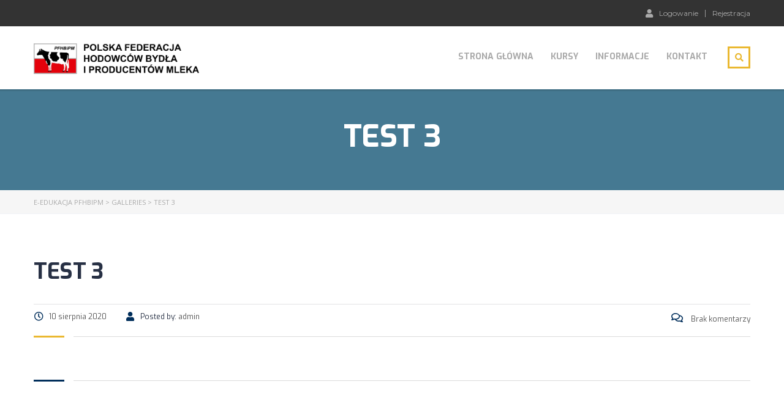

--- FILE ---
content_type: text/html; charset=UTF-8
request_url: https://pfhb.edu.pl/gallery/test-3/
body_size: 27793
content:
<!DOCTYPE html><html lang="pl-PL" class="no-js"><head><meta charset="UTF-8"><meta name="viewport" content="width=device-width, initial-scale=1, maximum-scale=1"><link rel="profile" href="https://gmpg.org/xfn/11"><link rel="pingback" href="https://pfhb.edu.pl/xmlrpc.php"><title>Test 3 &#8211; E-Edukacja PFHBiPM</title><meta name='robots' content='max-image-preview:large' /><style>img:is([sizes="auto" i], [sizes^="auto," i]) { contain-intrinsic-size: 3000px 1500px }</style><link rel='dns-prefetch' href='//fonts.googleapis.com' /><link rel="alternate" type="application/rss+xml" title="E-Edukacja PFHBiPM &raquo; Kanał z wpisami" href="https://pfhb.edu.pl/feed/" /><link rel="alternate" type="application/rss+xml" title="E-Edukacja PFHBiPM &raquo; Kanał z komentarzami" href="https://pfhb.edu.pl/comments/feed/" /> <script defer src="[data-uri]"></script> <link rel='stylesheet' id='masterstudy-bootstrap-css' href='https://pfhb.edu.pl/wp-content/plugins/masterstudy-lms-learning-management-system/_core/assets/vendors/bootstrap.min.css?ver=3.6.19' type='text/css' media='all' /><link rel='stylesheet' id='masterstudy-bootstrap-custom-css' href='https://pfhb.edu.pl/wp-content/cache/autoptimize/autoptimize_single_a4ac8820a9d8d8dbff3e59774107bd2b.php?ver=3.6.19' type='text/css' media='all' /><link rel='stylesheet' id='hfe-widgets-style-css' href='https://pfhb.edu.pl/wp-content/cache/autoptimize/autoptimize_single_f9b1a38c6cbddba457610d9f7e0cc39c.php?ver=2.4.9' type='text/css' media='all' /><link rel='stylesheet' id='elementor-accordion-css' href='https://pfhb.edu.pl/wp-content/cache/autoptimize/autoptimize_single_b7983765bc28a9f78965591eb5eeea35.php?ver=1765078133' type='text/css' media='all' /><link rel='stylesheet' id='elementor-counter-css' href='https://pfhb.edu.pl/wp-content/cache/autoptimize/autoptimize_single_15a8bb56258ccd1c08e26f3cc6d1d722.php?ver=1765078133' type='text/css' media='all' /><link rel='stylesheet' id='elementor-navigation-menu-css' href='https://pfhb.edu.pl/wp-content/cache/autoptimize/autoptimize_single_bdd28a33b3fee5ad3871c0c0573ac501.php?ver=1765078133' type='text/css' media='all' /><style id='wp-emoji-styles-inline-css' type='text/css'>img.wp-smiley, img.emoji {
		display: inline !important;
		border: none !important;
		box-shadow: none !important;
		height: 1em !important;
		width: 1em !important;
		margin: 0 0.07em !important;
		vertical-align: -0.1em !important;
		background: none !important;
		padding: 0 !important;
	}</style><style id='classic-theme-styles-inline-css' type='text/css'>/*! This file is auto-generated */
.wp-block-button__link{color:#fff;background-color:#32373c;border-radius:9999px;box-shadow:none;text-decoration:none;padding:calc(.667em + 2px) calc(1.333em + 2px);font-size:1.125em}.wp-block-file__button{background:#32373c;color:#fff;text-decoration:none}</style><link rel='stylesheet' id='pdfp-public-css' href='https://pfhb.edu.pl/wp-content/cache/autoptimize/autoptimize_single_8a39aa2611d99bea7ecb23646f726ec2.php?ver=2.3.0' type='text/css' media='all' /><link rel='stylesheet' id='contact-form-7-css' href='https://pfhb.edu.pl/wp-content/cache/autoptimize/autoptimize_single_64ac31699f5326cb3c76122498b76f66.php?ver=6.1.1' type='text/css' media='all' /><link rel='stylesheet' id='stm_zoom_main-css' href='https://pfhb.edu.pl/wp-content/cache/autoptimize/autoptimize_single_a17e989c5757833dccefce0894bcdff6.php?ver=1.4.29' type='text/css' media='all' /><link rel='stylesheet' id='foobox-free-min-css' href='https://pfhb.edu.pl/wp-content/plugins/foobox-image-lightbox/free/css/foobox.free.min.css?ver=2.7.35' type='text/css' media='all' /><link rel='stylesheet' id='font-awesome-min-css' href='https://pfhb.edu.pl/wp-content/plugins/masterstudy-lms-learning-management-system/_core/assets/vendors/font-awesome.min.css?ver=3.6.19' type='text/css' media='all' /><link rel='stylesheet' id='stm_lms_icons-css' href='https://pfhb.edu.pl/wp-content/cache/autoptimize/autoptimize_single_2446faeab822799cdf9765a5d8e85000.php?ver=3.6.19' type='text/css' media='all' /><link rel='stylesheet' id='video.js-css' href='https://pfhb.edu.pl/wp-content/plugins/masterstudy-lms-learning-management-system/_core/assets/vendors/video-js.min.css?ver=3.6.19' type='text/css' media='all' /><link rel='stylesheet' id='masterstudy-lms-learning-management-system-css' href='https://pfhb.edu.pl/wp-content/cache/autoptimize/autoptimize_single_ea4237858f985a4893eb033f4a9cac07.php?ver=3.6.19' type='text/css' media='all' /><link rel='stylesheet' id='stm-lms-pmpro-css' href='https://pfhb.edu.pl/wp-content/cache/autoptimize/autoptimize_single_219281ec8b39895827527ced99441409.php?ver=3.6.19' type='text/css' media='all' /><link rel='stylesheet' id='stm-lms-noconflict/main-css' href='https://pfhb.edu.pl/wp-content/cache/autoptimize/autoptimize_single_85edf49fb6f560624b9e2cc4db60cdf2.php?ver=3.6.19' type='text/css' media='all' /><link rel='stylesheet' id='stm-lms-buddypress-css' href='https://pfhb.edu.pl/wp-content/cache/autoptimize/autoptimize_single_de42d1ac11e019f927bb4c7a4209983b.php?ver=3.6.19' type='text/css' media='all' /><link rel='stylesheet' id='pmpro_frontend_base-css' href='https://pfhb.edu.pl/wp-content/cache/autoptimize/autoptimize_single_0561ab249cb2a57eac8e35357cb2659e.php?ver=3.5.5' type='text/css' media='all' /><link rel='stylesheet' id='pmpro_frontend_variation_1-css' href='https://pfhb.edu.pl/wp-content/cache/autoptimize/autoptimize_single_e1bc326f0de7cc0484bcfd680e373633.php?ver=3.5.5' type='text/css' media='all' /><link rel='stylesheet' id='stm_lazyload_init-css' href='https://pfhb.edu.pl/wp-content/cache/autoptimize/autoptimize_single_c2be872a70a9a799994d1ea7b03fd3f0.php?ver=false' type='text/css' media='all' /><style id='woocommerce-inline-inline-css' type='text/css'>.woocommerce form .form-row .required { visibility: visible; }</style><link rel='stylesheet' id='hfe-style-css' href='https://pfhb.edu.pl/wp-content/cache/autoptimize/autoptimize_single_a5bf64d5859ee94a3e8e93d592d6d2a0.php?ver=2.4.9' type='text/css' media='all' /><link rel='stylesheet' id='elementor-icons-css' href='https://pfhb.edu.pl/wp-content/plugins/elementor/assets/lib/eicons/css/elementor-icons.min.css?ver=5.43.0' type='text/css' media='all' /><link rel='stylesheet' id='elementor-frontend-css' href='https://pfhb.edu.pl/wp-content/plugins/elementor/assets/css/frontend.min.css?ver=3.31.3' type='text/css' media='all' /><style id='elementor-frontend-inline-css' type='text/css'>@media (min-width: 768px) {
            .elementor-column-gap-default,
            .elementor-column-gap-default .elementor-row .elementor-column {
                padding: 0 15px
            }

            .elementor-column-gap-default .elementor-row {
                margin: 0 -15px !important;
                width: calc(100% + 30px) !important
            }

            .elementor-column-gap-default .elementor-row .elementor-column > .elementor-element-populated,
            .elementor-column-gap-default .elementor-row .elementor-row .elementor-column:first-child:last-child {
                padding: 0
            }

            .elementor-column-gap-default .elementor-row .elementor-row .elementor-column:first-child {
                padding-left: 0
            }

            .elementor-column-gap-default .elementor-row .elementor-row .elementor-column:last-child {
                padding-right: 0
            }

            #main .elementor-section.elementor-section-boxed.auto-margin:not(.elementor-section-stretched) > .elementor-container {
                margin: 0 auto;
            }
        }

        .elementor-container .stm_lms_courses_carousel__buttons .fa {
            font-weight: 900;
        }



        .stm_lms_courses_categories.style_1 .stm_lms_courses_category__image {
            background-color: rgba(0, 0, 0, 0.4);
        }

        .stm_lms_lazy_image img {
            height: 100%;
        }

        .elementor-widget-tabs.elementor-tabs-view-vertical .elementor-tab-desktop-title {
            writing-mode: vertical-lr;
            text-orientation: mixed;
        }

        .elementor-widget-tabs.elementor-tabs-view-vertical .elementor-tab-content {
            padding-left: 20px !important;
            padding-right: 20px !important;
        }

        .elementor-editor-active .select2-container .select2-selection--single {
            height: 45px;
        }

        .elementor-editor-active .select2-container--default .select2-selection--single .select2-selection__rendered {
            line-height: 42px;
        }

        .elementor-editor-active .select2-container--default .select2-selection--single .select2-selection__arrow {
            height: 45px;
            width: 48px;
        }

        .elementor-editor-active .select2-container--default .select2-selection--single .select2-selection__arrow b {
            top: 0;
            left: 0;
            width: 100%;
            height: 100%;
            margin: 0;
            border: 0;
            line-height: 45px;
            text-align: center;
        }

    
            header#masthead .menu-item a.hfe-sub-menu-item, 
            header#masthead .menu-item a.hfe-menu-item {
                font-family : Exo;
            }
        
            a.hfe-sub-menu-item:hover, 
            a.hfe-menu-item:hover {
                color : #002e5b;
            }
        
        @media (max-width: 767px) {
            .stm_lms_wishlist_button a, .masterstudy_elementor_stm_lms_login a {
                background-color : #002e5b;
            }
        }</style><link rel='stylesheet' id='elementor-post-4974-css' href='https://pfhb.edu.pl/wp-content/cache/autoptimize/autoptimize_single_9b0fdbe8a87803b47a7a48bd84223be6.php?ver=1756803706' type='text/css' media='all' /><link rel='stylesheet' id='font-awesome-5-all-css' href='https://pfhb.edu.pl/wp-content/plugins/elementor/assets/lib/font-awesome/css/all.min.css?ver=3.31.3' type='text/css' media='all' /><link rel='stylesheet' id='font-awesome-4-shim-css' href='https://pfhb.edu.pl/wp-content/plugins/elementor/assets/lib/font-awesome/css/v4-shims.min.css?ver=3.31.3' type='text/css' media='all' /><link rel='stylesheet' id='stm-gdpr-styles-css' href='https://pfhb.edu.pl/wp-content/cache/autoptimize/autoptimize_single_585ae91c16282c2507ef31e087143d34.php?ver=6.8.2' type='text/css' media='all' /><link rel='stylesheet' id='brands-styles-css' href='https://pfhb.edu.pl/wp-content/cache/autoptimize/autoptimize_single_48d56016b20f151be4f24ba6d0eb1be4.php?ver=10.1.2' type='text/css' media='all' /><link rel='stylesheet' id='parent-style-css' href='https://pfhb.edu.pl/wp-content/cache/autoptimize/autoptimize_single_dc0097c9d9efec350db247d624d5d093.php?ver=6.8.2' type='text/css' media='all' /><link rel='stylesheet' id='child-style-css' href='https://pfhb.edu.pl/wp-content/themes/masterstudy-child/style.css?ver=1.0' type='text/css' media='all' /><link rel='stylesheet' id='linear-css' href='https://pfhb.edu.pl/wp-content/cache/autoptimize/autoptimize_single_b8558e5fa075bc663d080611c9759507.php?ver=3.6.19' type='text/css' media='all' /><link rel='stylesheet' id='font-icomoon-css' href='https://pfhb.edu.pl/wp-content/cache/autoptimize/autoptimize_single_1ff8f6b91b77873bd30947ddf9382ea4.php?ver=1.0' type='text/css' media='all' /><link rel='stylesheet' id='font-icomoon-rtl-css' href='https://pfhb.edu.pl/wp-content/cache/autoptimize/autoptimize_single_21e2c998f5c39c54b362258c5cf16651.php?ver=1.0' type='text/css' media='all' /><link rel='stylesheet' id='select2-css' href='https://pfhb.edu.pl/wp-content/cache/autoptimize/autoptimize_single_e3e811600e32258de0b9ba53c7798db8.php?ver=10.1.2' type='text/css' media='all' /><link rel='stylesheet' id='fancybox-css' href='https://pfhb.edu.pl/wp-content/themes/masterstudy/assets/vendors/jquery.fancybox.min.css?ver=1.0' type='text/css' media='all' /><link rel='stylesheet' id='animate-css' href='https://pfhb.edu.pl/wp-content/cache/autoptimize/autoptimize_single_066b28d73787333323afae12198e1065.php?ver=1.0' type='text/css' media='all' /><link rel='stylesheet' id='stm_theme_styles-css' href='https://pfhb.edu.pl/wp-content/cache/autoptimize/autoptimize_single_81bcffcfb498a4a337ad9ae802be46e1.php?ver=1.0' type='text/css' media='all' /><link rel='stylesheet' id='stm-stm_layout_styles-classic-lms-2-css' href='https://pfhb.edu.pl/wp-content/cache/autoptimize/autoptimize_single_51d8beed8626ef888810b0e4c600ca76.php?ver=1.0' type='text/css' media='all' /><link rel='stylesheet' id='stm_theme_styles_animation-css' href='https://pfhb.edu.pl/wp-content/cache/autoptimize/autoptimize_single_6f2c8251e298cfde574023e02aff54c3.php?ver=1.0' type='text/css' media='all' /><link rel='stylesheet' id='stm-headers-header_default-css' href='https://pfhb.edu.pl/wp-content/cache/autoptimize/autoptimize_single_5009e33a0cf7c399060aa21a08b920e9.php?ver=1.0' type='text/css' media='all' /><link rel='stylesheet' id='stm-headers_transparent-header_default_transparent-css' href='https://pfhb.edu.pl/wp-content/cache/autoptimize/autoptimize_single_372197f207256fa4cfced2ee1cb904b5.php?ver=1.0' type='text/css' media='all' /><link rel='stylesheet' id='stm_theme_style-css' href='https://pfhb.edu.pl/wp-content/themes/masterstudy-child/style.css?ver=1.0' type='text/css' media='all' /><style id='stm_theme_style-inline-css' type='text/css'>#header:not(.transparent_header) .header_default {
	        background-color : 
	        
	         !important;
	    }
#header:not(.transparent_header) .header_default {
			background-color:  !important;
		}

			body .ms_lms_loader {
			border-color: #eab830 #eab830 transparent transparent;
			}
			body .ms_lms_loader::after, .ms_lms_loader::before {
			border-color:  transparent transparent #002e5b #002e5b;
			}</style><link rel='stylesheet' id='stm_theme_custom_styles-css' href='https://pfhb.edu.pl/wp-content/cache/autoptimize/autoptimize_single_08673531a76036f614aaf561e8dc89ff.php?ver=1.0' type='text/css' media='all' /><style id='stm_theme_custom_styles-inline-css' type='text/css'>.masterstudy__login-page-form {
    max-width: 560px!important;
}.masterstudy__login-page-form { max-width: 560px!important; }</style><link rel='stylesheet' id='language_center-css' href='https://pfhb.edu.pl/wp-content/cache/autoptimize/autoptimize_single_c892e79fb403e18ffd35be510c5add78.php?ver=1.0' type='text/css' media='all' /><link rel='stylesheet' id='stm-hfe-style_1-css' href='https://pfhb.edu.pl/wp-content/cache/autoptimize/autoptimize_single_ae0ae79abcc573414239614349c125f9.php?ver=1.0' type='text/css' media='all' /><link rel='stylesheet' id='hfe-elementor-icons-css' href='https://pfhb.edu.pl/wp-content/plugins/elementor/assets/lib/eicons/css/elementor-icons.min.css?ver=5.34.0' type='text/css' media='all' /><link rel='stylesheet' id='hfe-icons-list-css' href='https://pfhb.edu.pl/wp-content/plugins/elementor/assets/css/widget-icon-list.min.css?ver=3.24.3' type='text/css' media='all' /><link rel='stylesheet' id='hfe-social-icons-css' href='https://pfhb.edu.pl/wp-content/plugins/elementor/assets/css/widget-social-icons.min.css?ver=3.24.0' type='text/css' media='all' /><link rel='stylesheet' id='hfe-social-share-icons-brands-css' href='https://pfhb.edu.pl/wp-content/cache/autoptimize/autoptimize_single_1f1c6abbb54c6d189b7263e0861fae8a.php?ver=5.15.3' type='text/css' media='all' /><link rel='stylesheet' id='hfe-social-share-icons-fontawesome-css' href='https://pfhb.edu.pl/wp-content/cache/autoptimize/autoptimize_single_aae648ec410260f859ac89e58a8372c1.php?ver=5.15.3' type='text/css' media='all' /><link rel='stylesheet' id='hfe-nav-menu-icons-css' href='https://pfhb.edu.pl/wp-content/cache/autoptimize/autoptimize_single_8d37441d69ebc9b55dff2c7c214ef997.php?ver=5.15.3' type='text/css' media='all' /><link rel='stylesheet' id='eael-general-css' href='https://pfhb.edu.pl/wp-content/plugins/essential-addons-for-elementor-lite/assets/front-end/css/view/general.min.css?ver=6.3.1' type='text/css' media='all' /><link rel='stylesheet' id='redux-google-fonts-stm_option-css' href='https://fonts.googleapis.com/css?family=Exo%3A100%2C200%2C300%2C400%2C500%2C600%2C700%2C800%2C900%2C100italic%2C200italic%2C300italic%2C400italic%2C500italic%2C600italic%2C700italic%2C800italic%2C900italic%7CMontserrat%3A100%2C200%2C300%2C400%2C500%2C600%2C700%2C800%2C900%2C100italic%2C200italic%2C300italic%2C400italic%2C500italic%2C600italic%2C700italic%2C800italic%2C900italic%7COpen+Sans%3A300%2C400%2C600%2C700%2C800%2C300italic%2C400italic%2C600italic%2C700italic%2C800italic&#038;subset=latin&#038;ver=1705998205' type='text/css' media='all' /><link rel='stylesheet' id='elementor-gf-local-roboto-css' href='https://pfhb.edu.pl/wp-content/cache/autoptimize/autoptimize_single_d3b9d246f1ef37db72820411a95fabb4.php?ver=1756803601' type='text/css' media='all' /><link rel='stylesheet' id='elementor-gf-local-robotoslab-css' href='https://pfhb.edu.pl/wp-content/cache/autoptimize/autoptimize_single_78fb7967c1e2bec2eecc4df0ce8ca777.php?ver=1756803614' type='text/css' media='all' /> <script type="text/javascript" src="https://pfhb.edu.pl/wp-includes/js/jquery/jquery.min.js?ver=3.7.1" id="jquery-core-js"></script> <script defer type="text/javascript" src="https://pfhb.edu.pl/wp-includes/js/jquery/jquery-migrate.min.js?ver=3.4.1" id="jquery-migrate-js"></script> <script defer id="jquery-js-after" src="[data-uri]"></script> <script defer id="stm-lms-lms-js-extra" src="[data-uri]"></script> <script defer type="text/javascript" src="https://pfhb.edu.pl/wp-content/cache/autoptimize/autoptimize_single_d07378601e26540ddaf277a2c066e22b.php?ver=3.6.19" id="stm-lms-lms-js"></script> <script defer type="text/javascript" src="https://pfhb.edu.pl/wp-content/plugins/stm-post-type/theme/assets/lazysizes.min.js?ver=false" id="lazysizes.js-js"></script> <script defer type="text/javascript" src="https://pfhb.edu.pl/wp-content/cache/autoptimize/autoptimize_single_8341b9b2e5b09a7f9cb7cef9dbaa7311.php?ver=false" id="stm_lms_lazysizes-js"></script> <script defer type="text/javascript" src="https://pfhb.edu.pl/wp-content/plugins/woocommerce/assets/js/jquery-blockui/jquery.blockUI.min.js?ver=2.7.0-wc.10.1.2" id="jquery-blockui-js" data-wp-strategy="defer"></script> <script defer id="wc-add-to-cart-js-extra" src="[data-uri]"></script> <script defer type="text/javascript" src="https://pfhb.edu.pl/wp-content/plugins/woocommerce/assets/js/frontend/add-to-cart.min.js?ver=10.1.2" id="wc-add-to-cart-js" data-wp-strategy="defer"></script> <script type="text/javascript" src="https://pfhb.edu.pl/wp-content/plugins/woocommerce/assets/js/js-cookie/js.cookie.min.js?ver=2.1.4-wc.10.1.2" id="js-cookie-js" defer="defer" data-wp-strategy="defer"></script> <script defer id="woocommerce-js-extra" src="[data-uri]"></script> <script type="text/javascript" src="https://pfhb.edu.pl/wp-content/plugins/woocommerce/assets/js/frontend/woocommerce.min.js?ver=10.1.2" id="woocommerce-js" defer="defer" data-wp-strategy="defer"></script> <script defer type="text/javascript" src="https://pfhb.edu.pl/wp-content/plugins/elementor/assets/lib/font-awesome/js/v4-shims.min.js?ver=3.31.3" id="font-awesome-4-shim-js"></script> <script defer type="text/javascript" src="https://pfhb.edu.pl/wp-content/cache/autoptimize/autoptimize_single_787fe4f547a6cb7f4ce4934641085910.php?ver=7.3" id="vc_woocommerce-add-to-cart-js-js"></script> <script defer id="foobox-free-min-js-before" src="[data-uri]"></script> <script defer type="text/javascript" src="https://pfhb.edu.pl/wp-content/plugins/foobox-image-lightbox/free/js/foobox.free.min.js?ver=2.7.35" id="foobox-free-min-js"></script> <script defer src="data:text/javascript;base64,"></script><link rel="https://api.w.org/" href="https://pfhb.edu.pl/wp-json/" /><link rel="EditURI" type="application/rsd+xml" title="RSD" href="https://pfhb.edu.pl/xmlrpc.php?rsd" /><meta name="generator" content="WordPress 6.8.2" /><meta name="generator" content="WooCommerce 10.1.2" /><link rel="canonical" href="https://pfhb.edu.pl/gallery/test-3/" /><link rel='shortlink' href='https://pfhb.edu.pl/?p=5022' /><link rel="alternate" title="oEmbed (JSON)" type="application/json+oembed" href="https://pfhb.edu.pl/wp-json/oembed/1.0/embed?url=https%3A%2F%2Fpfhb.edu.pl%2Fgallery%2Ftest-3%2F" /><link rel="alternate" title="oEmbed (XML)" type="text/xml+oembed" href="https://pfhb.edu.pl/wp-json/oembed/1.0/embed?url=https%3A%2F%2Fpfhb.edu.pl%2Fgallery%2Ftest-3%2F&#038;format=xml" /><style></style> <script defer src="[data-uri]"></script> <script defer src="[data-uri]"></script> <script defer src="[data-uri]"></script> <script defer src="[data-uri]"></script> <style>.vue_is_disabled {
			display: none;
		}
		#wp-admin-bar-lms-settings img {
			max-width: 16px;
			vertical-align: sub;
		}</style> <script defer src="[data-uri]"></script> <style>:root {
							--accent-100: rgba(34,122,255,1);
				--accent-70: rgba(34, 122, 255, 0.7);
				--accent-50: rgba(34, 122, 255, 0.5);
				--accent-30: rgba(34, 122, 255, 0.3);
				--accent-10: rgba(34, 122, 255, 0.1);
				--accent-5: rgba(34, 122, 255, 0.05);
				--accent-0: rgba(34, 122, 255, 0);
				--accent-hover: rgba(34, 122, 255, 0.85);
							--warning-100: rgba(255,168,0,1);
				--warning-70: rgba(255, 168, 0, 0.7);
				--warning-50: rgba(255, 168, 0, 0.5);
				--warning-30: rgba(255, 168, 0, 0.3);
				--warning-10: rgba(255, 168, 0, 0.1);
				--warning-5: rgba(255, 168, 0, 0.05);
				--warning-0: rgba(255, 168, 0, 0);
				--warning-hover: rgba(255, 168, 0, 0.85);
							--danger-100: rgba(255,57,69,1);
				--danger-70: rgba(255, 57, 69, 0.7);
				--danger-50: rgba(255, 57, 69, 0.5);
				--danger-30: rgba(255, 57, 69, 0.3);
				--danger-10: rgba(255, 57, 69, 0.1);
				--danger-5: rgba(255, 57, 69, 0.05);
				--danger-0: rgba(255, 57, 69, 0);
				--danger-hover: rgba(255, 57, 69, 0.85);
							--success-100: rgba(97,204,47,1);
				--success-70: rgba(97, 204, 47, 0.7);
				--success-50: rgba(97, 204, 47, 0.5);
				--success-30: rgba(97, 204, 47, 0.3);
				--success-10: rgba(97, 204, 47, 0.1);
				--success-5: rgba(97, 204, 47, 0.05);
				--success-0: rgba(97, 204, 47, 0);
				--success-hover: rgba(97, 204, 47, 0.85);
					}</style><style id="pmpro_colors">:root {
	--pmpro--color--base: #ffffff;
	--pmpro--color--contrast: #222222;
	--pmpro--color--accent: #0c3d54;
	--pmpro--color--accent--variation: hsl( 199,75%,28.5% );
	--pmpro--color--border--variation: hsl( 0,0%,91% );
}</style> <script defer src="[data-uri]"></script> <style>.vue_is_disabled {
			display: none;
		}</style> <script defer src="[data-uri]"></script> <script defer src="[data-uri]"></script> <link rel="shortcut icon" type="image/x-icon" href="https://pfhb.edu.pl/wp-content/uploads/2020/11/E-edukacja-logo-PFHB-v3.png" /> <noscript><style>.woocommerce-product-gallery{ opacity: 1 !important; }</style></noscript><meta name="generator" content="Elementor 3.31.3; features: additional_custom_breakpoints, e_element_cache; settings: css_print_method-external, google_font-enabled, font_display-auto"><style>.e-con.e-parent:nth-of-type(n+4):not(.e-lazyloaded):not(.e-no-lazyload),
				.e-con.e-parent:nth-of-type(n+4):not(.e-lazyloaded):not(.e-no-lazyload) * {
					background-image: none !important;
				}
				@media screen and (max-height: 1024px) {
					.e-con.e-parent:nth-of-type(n+3):not(.e-lazyloaded):not(.e-no-lazyload),
					.e-con.e-parent:nth-of-type(n+3):not(.e-lazyloaded):not(.e-no-lazyload) * {
						background-image: none !important;
					}
				}
				@media screen and (max-height: 640px) {
					.e-con.e-parent:nth-of-type(n+2):not(.e-lazyloaded):not(.e-no-lazyload),
					.e-con.e-parent:nth-of-type(n+2):not(.e-lazyloaded):not(.e-no-lazyload) * {
						background-image: none !important;
					}
				}</style><meta name="generator" content="Powered by WPBakery Page Builder - drag and drop page builder for WordPress."/><meta name="generator" content="Powered by Slider Revolution 6.6.20 - responsive, Mobile-Friendly Slider Plugin for WordPress with comfortable drag and drop interface." /><style type="text/css" title="dynamic-css" class="options-output">.logo-unit .logo{font-family:Exo;color:#fff;font-size:23px;}#header .header_default, #header .header_default .stm_header_links a, #header .header_default .header_main_menu_wrapper a, #header .header_default .header_top_bar a, #header .header_default .right_buttons a > i, #header .header_default .header_top_bar{color:#aaaaaa;}#header .header_default .stm_header_links a:hover, #header .header_default .header_main_menu_wrapper a:hover, #header .header_default .header_top_bar a:hover,
                    .header_5 .header_main_menu_wrapper .header-menu > li.current-menu-item > a, .header_5 .header_main_menu_wrapper .header-menu > li:hover > a{color:#eab830;}.header_top_bar, .header_top_bar a, .header_2_top_bar .header_2_top_bar__inner ul.header-menu li a{font-family:Montserrat;font-weight:normal;font-style:normal;color:#aaaaaa;font-size:12px;}
body.skin_custom_color .stm_archive_product_inner_grid_content .stm-courses li.product.course-col-list .product-image .onsale,
body.skin_custom_color .related.products .stm-courses li.product.course-col-list .product-image .onsale,
body.skin_custom_color .stm_archive_product_inner_grid_content .stm-courses li.product .product__inner .woocommerce-LoopProduct-link .onsale,
body.skin_custom_color .related.products .stm-courses li.product .product__inner .woocommerce-LoopProduct-link .onsale,
body.skin_custom_color .post_list_main_section_wrapper .post_list_meta_unit .sticky_post,
body.skin_custom_color .overflowed_content .wpb_column .icon_box,
.wc-block-checkout__actions_row .wc-block-components-checkout-place-order-button, 
.wc-block-components-totals-coupon__form .wc-block-components-totals-coupon__button,
.wc-block-cart__submit-button,
body.skin_custom_color .stm_countdown_bg,
body.skin_custom_color #searchform-mobile .search-wrapper .search-submit,
body.skin_custom_color .header-menu-mobile .header-menu > li .arrow.active,
body.skin_custom_color .header-menu-mobile .header-menu > li.opened > a,
body.skin_custom_color mark,
body.skin_custom_color .woocommerce .cart-totals_wrap .shipping-calculator-button:hover,
body.skin_custom_color .detailed_rating .detail_rating_unit tr td.bar .full_bar .bar_filler,
body.skin_custom_color .product_status.new,
body.skin_custom_color .stm_woo_helpbar .woocommerce-product-search input[type="submit"],
body.skin_custom_color .stm_archive_product_inner_unit .stm_archive_product_inner_unit_centered .stm_featured_product_price .price.price_free,
body.skin_custom_color .sidebar-area .widget:after,
body.skin_custom_color .sidebar-area .socials_widget_wrapper .widget_socials li .back a,
body.skin_custom_color .socials_widget_wrapper .widget_socials li .back a,
body.skin_custom_color .widget_categories ul li a:hover:after,
body.skin_custom_color .event_date_info_table .event_btn .btn-default,
body.skin_custom_color .course_table tr td.stm_badge .badge_unit.quiz,
body.skin_custom_color .page-links span:hover,
body.skin_custom_color .page-links span:after,
body.skin_custom_color .page-links > span:after,
body.skin_custom_color .page-links > span,
body.skin_custom_color .stm_post_unit:after,
body.skin_custom_color .blog_layout_grid .post_list_content_unit:after,
body.skin_custom_color ul.page-numbers > li a.page-numbers:after,
body.skin_custom_color ul.page-numbers > li span.page-numbers:after,
body.skin_custom_color ul.page-numbers > li a.page-numbers:hover,
body.skin_custom_color ul.page-numbers > li span.page-numbers:hover,
body.skin_custom_color ul.page-numbers > li a.page-numbers.current:after,
body.skin_custom_color ul.page-numbers > li span.page-numbers.current:after,
body.skin_custom_color ul.page-numbers > li a.page-numbers.current,
body.skin_custom_color ul.page-numbers > li span.page-numbers.current,
body.skin_custom_color .triangled_colored_separator,
body.skin_custom_color .magic_line,
body.skin_custom_color .navbar-toggle .icon-bar,
body.skin_custom_color .navbar-toggle:hover .icon-bar,
body.skin_custom_color #searchform .search-submit,
body.skin_custom_color .header_main_menu_wrapper .header-menu > li > ul.sub-menu:before,
body.skin_custom_color .search-toggler:after,
body.skin_custom_color .modal .popup_title,
body.skin_custom_color .sticky_post,
body.skin_custom_color .btn-carousel-control:after,
.primary_bg_color,
.mbc,
.stm_lms_courses_carousel_wrapper .owl-dots .owl-dot.active,
.stm_lms_courses_carousel__term.active,
body.course_hub .header_default.header_2,
.triangled_colored_separator:before,
.triangled_colored_separator:after,
body.skin_custom_color.udemy .btn-default,
.single_instructor .stm_lms_courses .stm_lms_load_more_courses,
.single_instructor .stm_lms_courses .stm_lms_load_more_courses:hover,
.stm_lms_course_sticky_panel .stm_lms_course_sticky_panel__button .btn,
.stm_lms_course_sticky_panel .stm_lms_course_sticky_panel__button .btn:hover,
body.skin_custom_color.language_center .btn-default,
.header-login-button.sign-up a,
#header .header_6 .stm_lms_log_in,
body.cooking .stm_lms_courses_carousel__buttons .stm_lms_courses_carousel__button:hover,
body.cooking .stm_theme_wpb_video_wrapper .stm_video_preview:after,
body.cooking .btn.btn-default,
body.cooking .button,
body.cooking .form-submit .submit,
body.cooking .post-password-form input[type=submit],
body.cooking .btn.btn-default:hover,
body.cooking .button:hover,
body.cooking .form-submit .submit:hover,
body.cooking .post-password-form input[type=submit]:hover,
body.cooking div.multiseparator:after,
body.cooking .view_type_switcher a.view_grid.active_grid,
body.cooking .view_type_switcher a.view_list.active_list,
body.cooking .view_type_switcher a:hover,
body.cooking.woocommerce .sidebar-area .widget .widget_title:after,
body.cooking.woocommerce .sidebar-area .widget.widget_price_filter .price_slider_wrapper .price_slider .ui-slider-handle,
body.cooking.woocommerce .sidebar-area .widget.widget_price_filter .price_slider_wrapper .price_slider .ui-slider-range,
body.cooking .stm_lms_courses_list_view .stm_lms_courses__grid .stm_lms_courses__single--image>a:after,
body.cooking .testimonials_main_wrapper.simple_carousel_wrapper .btn-carousel-control:hover,
body.cooking .testimonials_main_wrapper.simple_carousel_wrapper .btn-carousel-control:focus,
body.cooking .short_separator,
body.cooking .widget_tag_cloud .tagcloud a:hover,
body.cooking .blog_layout_grid .sticky .post_list_meta_unit,
body.cooking .stm_lms_instructor_courses__single--featured .feature_it,

.stm_archive_product_inner_grid_content .stm-courses li.product .product__inner .button:hover,

body.tech .stm_lms_courses_carousel__buttons .stm_lms_courses_carousel__button:hover,
body.tech .stm_theme_wpb_video_wrapper .stm_video_preview:after,
body.tech .btn.btn-default,
body.tech .button,
body.tech .form-submit .submit,
body.tech .post-password-form input[type=submit],
body.tech .btn.btn-default:hover,
body.tech .button:hover,
body.tech .form-submit .submit:hover,
body.tech .post-password-form input[type=submit]:hover,
body.tech div.multiseparator:after,
body.tech .view_type_switcher a.view_grid.active_grid,
body.tech .view_type_switcher a.view_list.active_list,
body.tech .view_type_switcher a:hover,
body.tech.woocommerce .sidebar-area .widget .widget_title:after,
body.tech.woocommerce .sidebar-area .widget.widget_price_filter .price_slider_wrapper .price_slider .ui-slider-handle,
body.tech.woocommerce .sidebar-area .widget.widget_price_filter .price_slider_wrapper .price_slider .ui-slider-range,
body.tech .stm_lms_courses_list_view .stm_lms_courses__grid .stm_lms_courses__single--image>a:after,
body.tech .testimonials_main_wrapper.simple_carousel_wrapper .btn-carousel-control:hover,
body.tech .testimonials_main_wrapper.simple_carousel_wrapper .btn-carousel-control:focus,
body.tech .short_separator,
body.tech .stm_lms_wishlist_button .lnr:after,
body.tech .widget_tag_cloud .tagcloud a:hover,
body.tech .blog_layout_grid .sticky .post_list_meta_unit,
body.tech .stm_lms_instructor_courses__single--featured .feature_it,
body.tech .select2-container--default .select2-results__option--highlighted[aria-selected],
body.tech .select2-container--default .select2-results__option--highlighted[data-selected]
{background-color:#eab830;}.icon_box.stm_icon_box_hover_none{border-left-color:#eab830;}
						
.wc-block-checkout__actions_row .wc-block-components-checkout-place-order-button, 
.wc-block-components-totals-coupon__form .wc-block-components-totals-coupon__button,
.wc-block-cart__submit-button,
body.skin_custom_color ul.page-numbers > li a.page-numbers:hover,
body.skin_custom_color ul.page-numbers > li a.page-numbers.current,
body.skin_custom_color ul.page-numbers > li span.page-numbers.current,
body.skin_custom_color .custom-border textarea:active,
body.skin_custom_color .custom-border input[type=text]:active,
body.skin_custom_color .custom-border input[type=email]:active,
body.skin_custom_color .custom-border input[type=number]:active,
body.skin_custom_color .custom-border input[type=password]:active,
body.skin_custom_color .custom-border input[type=tel]:active,
body.skin_custom_color .custom-border .form-control:active,
body.skin_custom_color .custom-border textarea:focus,
body.skin_custom_color .custom-border input[type=text]:focus,
body.skin_custom_color .custom-border input[type=email]:focus,
body.skin_custom_color .custom-border input[type=number]:focus,
body.skin_custom_color .custom-border input[type=password]:focus,
body.skin_custom_color .custom-border input[type=tel]:focus,
body.skin_custom_color .custom-border .form-control:focus,
body.skin_custom_color .icon-btn:hover .icon_in_btn,
body.skin_custom_color .icon-btn:hover,
body.skin_custom_color .average_rating_unit,
body.skin_custom_color blockquote,
body.skin_custom_color .tp-caption .icon-btn:hover .icon_in_btn,
body.skin_custom_color .tp-caption .icon-btn:hover,
body.skin_custom_color .stm_theme_wpb_video_wrapper .stm_video_preview:after,
body.skin_custom_color .btn-carousel-control,
body.skin_custom_color .post_list_main_section_wrapper .post_list_meta_unit .post_list_comment_num,
body.skin_custom_color .post_list_main_section_wrapper .post_list_meta_unit,
body.skin_custom_color .search-toggler:hover,
body.skin_custom_color .search-toggler,
.stm_lms_courses_carousel_wrapper .owl-dots .owl-dot.active,
.triangled_colored_separator .triangle:before,
body.cooking .stm_lms_courses_carousel__buttons .stm_lms_courses_carousel__button,
body.cooking .btn.btn-default,
body.cooking .button,
body.cooking .form-submit .submit,
body.cooking .post-password-form input[type=submit],
body.cooking.woocommerce .sidebar-area .widget.widget_product_categories ul li a:after,
body.cooking .select2-container--default .select2-selection--single .select2-selection__arrow b:after,
body.cooking.woocommerce .sidebar-area .widget .widget_title:after,
body.cooking .blog_layout_grid .plugin_style .post_list_inner_content_unit .post_list_meta_unit,
body.cooking .blog_layout_grid .plugin_style .post_list_inner_content_unit .post_list_meta_unit .post_list_comment_num,
body.cooking .widget_tag_cloud .tagcloud a:hover,

body.tech .stm_lms_courses_carousel__buttons .stm_lms_courses_carousel__button,
body.tech .btn.btn-default,
body.tech .button,
body.tech .form-submit .submit,
body.tech .post-password-form input[type=submit],
body.tech.woocommerce .sidebar-area .widget.widget_product_categories ul li a:after,
body.tech .select2-container--default .select2-selection--single .select2-selection__arrow b:after,
body.tech.woocommerce .sidebar-area .widget .widget_title:after,
body.tech .blog_layout_grid .plugin_style .post_list_inner_content_unit .post_list_meta_unit,
body.tech .blog_layout_grid .plugin_style .post_list_inner_content_unit .post_list_meta_unit .post_list_comment_num,
body.tech .widget_tag_cloud .tagcloud a:hover,
body.tech .stm_lms_points_history__head .left a,
body.tech .simple_carousel_wrapper_style_6 .navs #carousel-custom-dots li.active:before
{border-color:#eab830;}
body.skin_custom_color .icon_box .icon i,
body.skin_custom_color .icon-btn:hover .icon_in_btn,
body.skin_custom_color .icon-btn:hover .link-title,
body.skin_custom_color .stats_counter .h1,
body.skin_custom_color .event_date_info .event_date_info_unit .event_labels,
body.skin_custom_color .event-col .event_archive_item .event_location i,
body.skin_custom_color .event-col .event_archive_item .event_start i,
body.skin_custom_color .gallery_terms_list li.active a,
body.skin_custom_color .tp-caption .icon-btn:hover .icon_in_btn,
body.skin_custom_color .teacher_single_product_page>a:hover .title,
body.skin_custom_color .sidebar-area .widget ul li a:hover:after,
body.skin_custom_color div.pp_woocommerce .pp_gallery ul li a:hover,
body.skin_custom_color div.pp_woocommerce .pp_gallery ul li.selected a,
body.skin_custom_color .single_product_after_title .meta-unit i,
body.skin_custom_color .single_product_after_title .meta-unit .value a:hover,
body.skin_custom_color .woocommerce-breadcrumb a:hover,
body.skin_custom_color #footer_copyright .copyright_text a:hover,
body.skin_custom_color .widget_stm_recent_posts .widget_media .cats_w a:hover,
body.skin_custom_color .widget_pages ul.style_2 li a:hover,
body.skin_custom_color .sidebar-area .widget_categories ul li a:hover,
body.skin_custom_color .sidebar-area .widget ul li a:hover,
body.skin_custom_color .widget_categories ul li a:hover,
body.skin_custom_color .stm_product_list_widget li a:hover .title,
body.skin_custom_color .widget_contacts ul li .text a:hover,
body.skin_custom_color .sidebar-area .widget_pages ul.style_1 li a:focus .h6,
body.skin_custom_color .sidebar-area .widget_nav_menu ul.style_1 li a:focus .h6,
body.skin_custom_color .sidebar-area .widget_pages ul.style_1 li a:focus,
body.skin_custom_color .sidebar-area .widget_nav_menu ul.style_1 li a:focus,
body.skin_custom_color .sidebar-area .widget_pages ul.style_1 li a:active .h6,
body.skin_custom_color .sidebar-area .widget_nav_menu ul.style_1 li a:active .h6,
body.skin_custom_color .sidebar-area .widget_pages ul.style_1 li a:active,
body.skin_custom_color .sidebar-area .widget_nav_menu ul.style_1 li a:active,
body.skin_custom_color .sidebar-area .widget_pages ul.style_1 li a:hover .h6,
body.skin_custom_color .sidebar-area .widget_nav_menu ul.style_1 li a:hover .h6,
body.skin_custom_color .sidebar-area .widget_pages ul.style_1 li a:hover,
body.skin_custom_color .sidebar-area .widget_nav_menu ul.style_1 li a:hover,
body.skin_custom_color .widget_pages ul.style_1 li a:focus .h6,
body.skin_custom_color .widget_nav_menu ul.style_1 li a:focus .h6,
body.skin_custom_color .widget_pages ul.style_1 li a:focus,
body.skin_custom_color .widget_nav_menu ul.style_1 li a:focus,
body.skin_custom_color .widget_pages ul.style_1 li a:active .h6,
body.skin_custom_color .widget_nav_menu ul.style_1 li a:active .h6,
body.skin_custom_color .widget_pages ul.style_1 li a:active,
body.skin_custom_color .widget_nav_menu ul.style_1 li a:active,
body.skin_custom_color .widget_pages ul.style_1 li a:hover .h6,
body.skin_custom_color .widget_stm_recent_posts a:hover .h6,
body.skin_custom_color .widget_contacts_email a:hover,
body.skin_custom_color .widget_nav_menu ul.style_1 li a:hover .h6,
body.skin_custom_color .widget_pages ul.style_1 li a:hover,
body.skin_custom_color .widget_nav_menu ul.style_1 li a:hover,
body.skin_custom_color .see_more a:after,
body.skin_custom_color .see_more a,
body.skin_custom_color .transparent_header_off .header_main_menu_wrapper ul > li > ul.sub-menu > li a:hover,
body.skin_custom_color .stm_breadcrumbs_unit .navxtBreads > span a:hover,
body.skin_custom_color .btn-carousel-control,
body.skin_custom_color .post_list_main_section_wrapper .post_list_meta_unit .post_list_comment_num,
body.skin_custom_color .post_list_main_section_wrapper .post_list_meta_unit .date-m,
body.skin_custom_color .post_list_main_section_wrapper .post_list_meta_unit .date-d,
body.skin_custom_color .stats_counter h1,
body.skin_custom_color .yellow,
body.skin_custom_color ol li a:hover,
body.skin_custom_color ul li a:hover,
body.skin_custom_color .search-toggler,
.primary_color,
.mtc_h:hover,
body.classic_lms .header_top_bar .header_top_bar_socs ul li a:hover,
body.classic_lms .header_top_bar a:hover,
#footer .widget_stm_lms_popular_courses ul li a:hover .meta .h5.title,
body.classic_lms .stm_lms_wishlist_button a:hover i,
.classic_lms .post_list_main_section_wrapper .post_list_item_title:hover,
.stm_lms_courses__single.style_2 .stm_lms_courses__single--title h5:hover,
body.cooking .stm_lms_courses_carousel__buttons .stm_lms_courses_carousel__button,
body.cooking #footer .widget_contacts ul li .icon,
body.cooking #footer .stm_product_list_widget.widget_woo_stm_style_2 li a:hover .meta .title,
body.cooking .courses_filters__switcher i:not(.active),
body.cooking .blog_layout_grid .plugin_style .post_list_inner_content_unit .post_list_meta_unit .date-d,
body.cooking .blog_layout_grid .post_list_meta_unit .date-m,
body.cooking .blog_layout_grid .plugin_style .post_list_inner_content_unit .post_list_meta_unit .post_list_comment_num,
body.cooking .stm_post_info .stm_post_details .post_meta li i,
body.cooking .comment-form .logged-in-as a,
body.cooking .post_list_content_unit .post_list_item_title:hover,
body.cooking .post_list_content_unit .post_list_item_title:focus,
body.cooking .widget_search .search-form>label:after,
body.cooking .blog_layout_grid .post_list_cats a,
body.cooking .blog_layout_grid .post_list_item_tags a,
body.cooking .blog_layout_grid .plugin_style .post_list_inner_content_unit .post_list_meta_unit .date-d,
body.cooking .blog_layout_grid .plugin_style .post_list_inner_content_unit .post_list_meta_unit .date-m-plugin,
body.cooking .blog_layout_grid .plugin_style .post_list_inner_content_unit .post_list_meta_unit .post_list_comment_num,
body.cooking #stm_lms_faq .panel.panel-default .panel-heading .panel-title a:hover,
body.cooking .stm_post_info .stm_post_details .comments_num .post_comments:hover,
body.cooking .stm_lms_courses_list_view .stm_lms_courses__grid .stm_lms_courses__single--info_title a:hover h4,
body.cooking .comments-area .commentmetadata i,
body.cooking .stm_lms_gradebook__filter .by_views_sorter.by-views,
body.cooking .stm_post_info .stm_post_details .comments_num .post_comments i,

body.tech .stm_lms_courses_carousel__buttons .stm_lms_courses_carousel__button,
body.tech #footer .widget_contacts ul li .icon,
body.tech #footer .stm_product_list_widget.widget_woo_stm_style_2 li a:hover .meta .title,
body.tech .courses_filters__switcher i:not(.active),
body.tech .blog_layout_grid .plugin_style .post_list_inner_content_unit .post_list_meta_unit .date-d,
body.tech .blog_layout_grid .post_list_meta_unit .date-m,
body.tech .blog_layout_grid .plugin_style .post_list_inner_content_unit .post_list_meta_unit .post_list_comment_num,
body.tech .stm_post_info .stm_post_details .post_meta li i,
body.tech .comment-form .logged-in-as a,
body.tech .post_list_content_unit .post_list_item_title:hover,
body.tech .post_list_content_unit .post_list_item_title:focus,
body.tech .widget_search .search-form>label:after,
body.tech .blog_layout_grid .post_list_cats a,
body.tech .blog_layout_grid .post_list_item_tags a,
body.tech .footer_wrapper .widget_contacts ul li .text a,
body.tech .blog_layout_grid .plugin_style .post_list_inner_content_unit .post_list_meta_unit .date-d,
body.tech .blog_layout_grid .plugin_style .post_list_inner_content_unit .post_list_meta_unit .date-m-plugin,
body.tech .blog_layout_grid .plugin_style .post_list_inner_content_unit .post_list_meta_unit .post_list_comment_num,
body.tech #stm_lms_faq .panel.panel-default .panel-heading .panel-title a:hover,
body.tech .stm_post_info .stm_post_details .comments_num .post_comments:hover,
body.tech .stm_lms_courses_list_view .stm_lms_courses__grid .stm_lms_courses__single--info_title a:hover h4,
body.tech .comments-area .commentmetadata i,
body.tech .stm_lms_gradebook__filter .by_views_sorter.by-views,
body.tech .stm_post_info .stm_post_details .comments_num .post_comments i,
body.tech .stm_lms_courses_carousel__top .h4:hover,
body.tech.skin_custom_color #footer a:hover,
body.tech .socials_widget_wrapper__text a,
.testimonials_main_title_6 i
{color:#eab830;}
body.skin_custom_color .triangled_colored_separator .triangle,
body.skin_custom_color .magic_line:after,
body.cooking .stm_lms_gradebook__filter .by_views_sorter.by-views,
body.tech .stm_lms_gradebook__filter .by_views_sorter.by-views
{border-bottom-color:#eab830;}body.rtl-demo .stm_testimonials_wrapper_style_2 .stm_lms_testimonials_single__content:after{border-left-color:#002e5b;}
body.skin_custom_color .blog_layout_grid .post_list_meta_unit .sticky_post,
body.skin_custom_color .blog_layout_list .post_list_meta_unit .sticky_post,
.wc-block-checkout__actions_row .wc-block-components-checkout-place-order-button:hover, 
.wc-block-components-totals-coupon__form .wc-block-components-totals-coupon__button:hover,
.wc-block-cart__submit-button:hover,
body.skin_custom_color .product_status.special,
body.skin_custom_color .view_type_switcher a:hover,
body.skin_custom_color .view_type_switcher a.view_list.active_list,
body.skin_custom_color .view_type_switcher a.view_grid.active_grid,
body.skin_custom_color .stm_archive_product_inner_unit .stm_archive_product_inner_unit_centered .stm_featured_product_price .price,
body.skin_custom_color .sidebar-area .widget_text .btn,
body.skin_custom_color .stm_product_list_widget.widget_woo_stm_style_2 li a .meta .stm_featured_product_price .price,
body.skin_custom_color .widget_tag_cloud .tagcloud a:hover,
body.skin_custom_color .sidebar-area .widget ul li a:after,
body.skin_custom_color .sidebar-area .socials_widget_wrapper .widget_socials li a,
body.skin_custom_color .socials_widget_wrapper .widget_socials li a,
body.skin_custom_color .gallery_single_view .gallery_img a:after,
body.skin_custom_color .course_table tr td.stm_badge .badge_unit,
body.skin_custom_color .widget_mailchimp .stm_mailchimp_unit .button,
body.skin_custom_color .textwidget .btn:active,
body.skin_custom_color .textwidget .btn:focus,
body.skin_custom_color .form-submit .submit:active,
body.skin_custom_color .form-submit .submit:focus,
body.skin_custom_color .button:focus,
body.skin_custom_color .button:active,
body.skin_custom_color .btn-default:active,
body.skin_custom_color .btn-default:focus,
body.skin_custom_color .button:hover,
body.skin_custom_color .textwidget .btn:hover,
body.skin_custom_color .form-submit .submit,
body.skin_custom_color .button,
body.skin_custom_color .btn-default,
.btn.btn-default:hover, .button:hover, .textwidget .btn:hover,
body.skin_custom_color .short_separator,
body.skin_custom_color div.multiseparator:after,
body.skin_custom_color .widget_pages ul.style_2 li a:hover:after,
body.skin_custom_color.single-product .product .woocommerce-tabs .wc-tabs li.active a:before,
body.skin_custom_color.woocommerce .sidebar-area .widget .widget_title:after,
body.skin_custom_color.woocommerce .sidebar-area .widget.widget_price_filter .price_slider_wrapper .price_slider .ui-slider-handle,
body.skin_custom_color.woocommerce .sidebar-area .widget.widget_price_filter .price_slider_wrapper .price_slider .ui-slider-range,
.sbc,
.sbc_h:hover,
.wpb-js-composer .vc_general.vc_tta.vc_tta-tabs.vc_tta-style-classic li.vc_tta-tab:not(.vc_active)>a,
.wpb-js-composer .vc_general.vc_tta.vc_tta-tabs.vc_tta-style-classic li.vc_tta-tab:not(.vc_active)>a:hover,
#header.transparent_header .header_2 .stm_lms_account_dropdown .dropdown button,
.stm_lms_courses_categories.style_3 .stm_lms_courses_category>a:hover,
.stm_lms_udemy_course .nav.nav-tabs>li a,
body.classic_lms .classic_style .nav.nav-tabs>li.active a,
.header_bottom:after,
.sbc:hover,
body.rtl-demo .stm_testimonials_wrapper_style_2 .stm_lms_testimonials_single__content,
.masterstudy_stm_video.style_2 .stm_theme_wpb_video_wrapper .stm_video_preview:after
{background-color:#002e5b;}
						.wc-block-checkout__actions_row .wc-block-components-checkout-place-order-button:hover, 
.wc-block-components-totals-coupon__form .wc-block-components-totals-coupon__button:hover,
.wc-block-cart__submit-button:hover,
body.skin_custom_color.woocommerce .sidebar-area .widget.widget_layered_nav ul li a:after,
body.skin_custom_color.woocommerce .sidebar-area .widget.widget_product_categories ul li a:after,
body.skin_custom_color .wpb_tabs .form-control:focus,
body.skin_custom_color .wpb_tabs .form-control:active,
body.skin_custom_color .woocommerce .cart-totals_wrap .shipping-calculator-button,
body.skin_custom_color .sidebar-area .widget_text .btn,
body.skin_custom_color .widget_tag_cloud .tagcloud a:hover,
body.skin_custom_color .icon_box.dark a:hover,
body.skin_custom_color .simple-carousel-bullets a.selected,
body.skin_custom_color .stm_sign_up_form .form-control:active,
body.skin_custom_color .stm_sign_up_form .form-control:focus,
body.skin_custom_color .form-submit .submit,
body.skin_custom_color .button,
body.skin_custom_color .btn-default,
.sbrc,
.sbrc_h:hover,
.vc_general.vc_tta.vc_tta-tabs,
body.skin_custom_color .blog_layout_grid .post_list_meta_unit,
body.skin_custom_color .blog_layout_grid .post_list_meta_unit .post_list_comment_num,
body.skin_custom_color .blog_layout_list .post_list_meta_unit .post_list_comment_num,
body.skin_custom_color .blog_layout_list .post_list_meta_unit,
body.tech .stm_lms_points_history__head .left a:hover,
#header.transparent_header .header_2 .stm_lms_account_dropdown .dropdown button,
.masterstudy_stm_video.style_2 .stm_theme_wpb_video_wrapper .stm_video_preview:after
{border-color:#002e5b;}
.header_2_top_bar__inner .top_bar_right_part .header_top_bar_socs ul li a:hover,
.secondary_color,
body.skin_custom_color.single-product .product .woocommerce-tabs .wc-tabs li.active a,
body.skin_custom_color.single-product .product .woocommerce-tabs .wc-tabs li a:hover,
body.skin_custom_color .widget_pages ul.style_2 li a:hover .h6,
body.skin_custom_color .icon_box .icon_text>h3>span,
body.skin_custom_color .stm_woo_archive_view_type_list .stm_featured_product_stock i,
body.skin_custom_color .stm_woo_archive_view_type_list .expert_unit_link:hover .expert,
body.skin_custom_color .stm_archive_product_inner_unit .stm_archive_product_inner_unit_centered .stm_featured_product_body a .title:hover,
body.skin_custom_color .stm_product_list_widget.widget_woo_stm_style_2 li a:hover .title,
body.skin_custom_color .blog_layout_grid .post_list_meta_unit .post_list_comment_num,
body.skin_custom_color .blog_layout_grid .post_list_meta_unit .date-m,
body.skin_custom_color .blog_layout_grid .post_list_meta_unit .date-d,
body.skin_custom_color .blog_layout_list .post_list_meta_unit .post_list_comment_num,
body.skin_custom_color .blog_layout_list .post_list_meta_unit .date-m,
body.skin_custom_color .blog_layout_list .post_list_meta_unit .date-d,
body.skin_custom_color .widget_product_search .woocommerce-product-search:after,
body.skin_custom_color .widget_search .search-form > label:after,
body.skin_custom_color .sidebar-area .widget ul li a,
body.skin_custom_color .sidebar-area .widget_categories ul li a,
body.skin_custom_color .widget_contacts ul li .text a,
body.skin_custom_color .event-col .event_archive_item > a:hover .title,
body.skin_custom_color .stm_contact_row a:hover,
body.skin_custom_color .comments-area .commentmetadata i,
body.skin_custom_color .stm_post_info .stm_post_details .comments_num .post_comments:hover,
body.skin_custom_color .stm_post_info .stm_post_details .comments_num .post_comments i,
body.skin_custom_color .stm_post_info .stm_post_details .post_meta li a:hover span,
body.skin_custom_color .stm_post_info .stm_post_details .post_meta li i,
body.skin_custom_color .blog_layout_list .post_list_item_tags .post_list_divider,
body.skin_custom_color .blog_layout_list .post_list_item_tags a,
body.skin_custom_color .blog_layout_list .post_list_cats .post_list_divider,
body.skin_custom_color .blog_layout_list .post_list_cats a,
body.skin_custom_color .blog_layout_list .post_list_item_title a:hover,
body.skin_custom_color .blog_layout_grid .post_list_item_tags .post_list_divider,
body.skin_custom_color .blog_layout_grid .post_list_item_tags a,
body.skin_custom_color .blog_layout_grid .post_list_cats .post_list_divider,
body.skin_custom_color .blog_layout_grid .post_list_cats a,
body.skin_custom_color .blog_layout_grid .post_list_item_title:focus,
body.skin_custom_color .blog_layout_grid .post_list_item_title:active,
body.skin_custom_color .blog_layout_grid .post_list_item_title:hover,
body.skin_custom_color .stm_featured_products_unit .stm_featured_product_single_unit .stm_featured_product_single_unit_centered .stm_featured_product_body a .title:hover,
body.skin_custom_color .icon_box.dark a:hover,
body.skin_custom_color .post_list_main_section_wrapper .post_list_item_tags .post_list_divider,
body.skin_custom_color .post_list_main_section_wrapper .post_list_item_tags a,
body.skin_custom_color .post_list_main_section_wrapper .post_list_cats .post_list_divider,
body.skin_custom_color .post_list_main_section_wrapper .post_list_cats a,
body.skin_custom_color .post_list_main_section_wrapper .post_list_item_title:active,
body.skin_custom_color .post_list_main_section_wrapper .post_list_item_title:focus,
body.skin_custom_color .post_list_main_section_wrapper .post_list_item_title:hover,
body.skin_custom_color a:hover,
.secondary_color,
#header.transparent_header .header_2 .header_top .stm_lms_categories .heading_font,
#header.transparent_header .header_2 .header_top .stm_lms_categories i,
.classic_lms .post_list_main_section_wrapper .post_list_cats a,
.classic_lms .post_list_main_section_wrapper .post_list_item_tags a,
body.skin_custom_color .single_product_after_title .meta-unit.teacher:hover .value,
.stm_lms_course_sticky_panel__teacher:before,
.stm_lms_courses__single__inner .stm_lms_courses__single--info_title a:hover h4
{color:#002e5b;}a{color:#002e5b;}body,
                    .normal_font,
                    .h6.normal_font,
                    body.rtl.rtl-demo .stm_testimonials_wrapper_style_2 .stm_lms_testimonials_single__excerpt p,
                    .stm_product_list_widget.widget_woo_stm_style_2 li a .meta .title{font-family:"Open Sans";color:#273044;font-size:14px;}.btn, .header-login-button.sign-up a{font-family:Exo;line-height:14px;font-size:14px;}.header-menu{font-family:Exo;font-weight:normal;color:#fff;}h1,.h1,h2,.h2,h3,.h3,h4,.h4,h5,.h5,h6,.h6,.nav-tabs>li>a,.member-name,.section-title,.user-name,.heading_font,.item-title,.acomment-meta,[type="reset"],.bp-subnavs,.activity-header,table,.widget_categories ul li a,.sidebar-area .widget ul li a,.select2-selection__rendered,blockquote,.select2-chosen,.vc_tta-tabs.vc_tta-tabs-position-top .vc_tta-tabs-container .vc_tta-tabs-list li.vc_tta-tab a,.vc_tta-tabs.vc_tta-tabs-position-left .vc_tta-tabs-container .vc_tta-tabs-list li.vc_tta-tab a, body.distance-learning .btn, body.distance-learning .vc_btn3{font-family:Exo;color:#273044;}h1,.h1{line-height:55px;letter-spacing:-0.4px;font-weight:700;font-size:50px;}h2,.h2{line-height:38px;font-weight:700;font-size:36px;}h3,.h3{line-height:34px;font-size:24px;}h4,.h4,blockquote{line-height:26px;font-size:20px;}h5,.h5,.select2-selection__rendered{line-height:20px;font-size:14px;}h6,.h6,.widget_pages ul li a, .widget_nav_menu ul li a, .footer_menu li a,.widget_categories ul li a,.sidebar-area .widget ul li a{line-height:12px;font-weight:400;font-size:12px;}#footer_top{background-color:#414b4f;}#footer_bottom{background-color:#273044;}#footer_bottom .widget_title h3{font-weight:700;color:#ffffff;font-size:18px;}#footer_bottom, .widget_contacts ul li .text,
												#footer_bottom .footer_widgets_wrapper .widget ul li a,
												.widget_nav_menu ul.style_1 li a .h6,
												.widget_pages ul.style_2 li a .h6,
												#footer .stm_product_list_widget.widget_woo_stm_style_2 li a .meta .title,
												.widget_pages ul.style_1 li a .h6, #footer_bottom .widget_stm_recent_posts .widget_media .h6{color:#ffffff;}.widget_pages ul.style_2 li a:after{background-color:#ffffff;}</style><noscript><style>.wpb_animate_when_almost_visible { opacity: 1; }</style></noscript></head><body data-rsssl=1 class="pmpro-variation_1 bp-nouveau wp-singular gallery-template-default single single-gallery postid-5022 wp-theme-masterstudy wp-child-theme-masterstudy-child stm_lms_button theme-masterstudy pmpro-body-has-access woocommerce-no-js ehf-template-masterstudy ehf-stylesheet-masterstudy-child skin_custom_color classic-lms-2 masterstudy-theme stm_preloader_1 wpb-js-composer js-comp-ver-7.3 vc_responsive elementor-default elementor-kit-4974 elementor-page elementor-page-5022" ontouchstart=""><div class="modal fade" id="searchModal" tabindex="-1" role="dialog" aria-labelledby="searchModal"><div class="modal-dialog" role="document"><div class="modal-content"><div class="modal-body heading_font"><div class="search-title">Szukaj</div><form role="search" method="get" id="searchform" action="https://pfhb.edu.pl/"><div class="search-wrapper"> <input placeholder="Start typing here..." type="text" class="form-control search-input" value="" name="s" id="s" /> <button type="submit" class="search-submit" ><i class="fa fa-search"></i></button></div></form></div></div></div></div><div class="ms_lms_loader_bg"><div class="ms_lms_loader"></div></div><div id="wrapper"><div id="header" class="transparent_header_off"
 data-color=""><div class="header_top_bar" style="background-color:#333333"><div class="container"><div class="clearfix"><div class="pull-right"><div class="header_login_url"> <a href="https://pfhb.edu.pl/user-account/"> <i class="fa fa-user"></i>Logowanie </a> <span class="vertical_divider"></span> <a href="https://pfhb.edu.pl/user-account/?mode=register">Rejestracja</a></div></div><div class="pull-right"><div class="header_top_bar_socs"><ul class="clearfix"></ul></div></div></div></div></div><div class="header_default header_default"><div class="container"><div class="row"><div class="col-md-3 col-sm-12 col-xs-12"><div class="logo-unit"> <a href="https://pfhb.edu.pl/"> <img class="img-responsive logo_transparent_static visible" src="https://pfhb.edu.pl/wp-content/uploads/2020/11/PFHB_logo-v2.png" style="width: 400px;" alt="E-Edukacja PFHBiPM"/> </a></div> <button type="button" class="navbar-toggle collapsed hidden-lg hidden-md" data-toggle="collapse" data-target="#header_menu_toggler"> <span class="sr-only">Toggle navigation</span> <span class="icon-bar"></span> <span class="icon-bar"></span> <span class="icon-bar"></span> </button></div><div class="col-xs-12 col-sm-12 visible-xs visible-sm"><div class="collapse navbar-collapse header-menu-mobile" id="header_menu_toggler"><ul class="header-menu clearfix"><li id="menu-item-4983" class="menu-item menu-item-type-post_type menu-item-object-page menu-item-home menu-item-4983"><a href="https://pfhb.edu.pl/">Strona główna</a></li><li id="menu-item-7351" class="menu-item menu-item-type-post_type menu-item-object-page menu-item-7351"><a href="https://pfhb.edu.pl/kursy/">Kursy</a></li><li id="menu-item-5438" class="menu-item menu-item-type-post_type menu-item-object-page current_page_parent menu-item-5438"><a href="https://pfhb.edu.pl/informacje/">Informacje</a></li><li id="menu-item-5467" class="menu-item menu-item-type-post_type menu-item-object-page menu-item-5467"><a href="https://pfhb.edu.pl/kontakt/">kontakt</a></li><li><form role="search" method="get" id="searchform-mobile" action="https://pfhb.edu.pl/"><div class="search-wrapper"> <input placeholder="Search..." type="text" class="form-control search-input" value="" name="s" /> <button type="submit" class="search-submit" ><i class="fa fa-search"></i></button></div></form></li></ul></div></div><div class="col-md-9 col-sm-9 col-sm-offset-0 hidden-xs hidden-sm"><div class="stm_menu_toggler" data-text="Menu"></div><div class="header_main_menu_wrapper clearfix" style="margin-top:5px;"><div class="pull-right hidden-xs right_buttons"><div class="search-toggler-unit"><div class="search-toggler" data-toggle="modal" data-target="#searchModal"><i class="fa fa-search"></i></div></div></div><div class="collapse navbar-collapse pull-right"><ul class="header-menu clearfix"><li class="menu-item menu-item-type-post_type menu-item-object-page menu-item-home menu-item-4983"><a href="https://pfhb.edu.pl/">Strona główna</a></li><li class="menu-item menu-item-type-post_type menu-item-object-page menu-item-7351"><a href="https://pfhb.edu.pl/kursy/">Kursy</a></li><li class="menu-item menu-item-type-post_type menu-item-object-page current_page_parent menu-item-5438"><a href="https://pfhb.edu.pl/informacje/">Informacje</a></li><li class="menu-item menu-item-type-post_type menu-item-object-page menu-item-5467"><a href="https://pfhb.edu.pl/kontakt/">kontakt</a></li></ul></div></div></div></div></div></div></div>  <script defer src="[data-uri]"></script> <div class="masterstudy-enterprise-modal " style="opacity:0"><div class="masterstudy-enterprise-modal__wrapper"><div class="masterstudy-enterprise-modal__container"><div class="masterstudy-enterprise-modal__header"> <span class="masterstudy-enterprise-modal__header-title"> Masz pytanie? </span> <span class="masterstudy-enterprise-modal__header-close"></span></div><div class="masterstudy-enterprise-modal__close"></div><div class="masterstudy-enterprise-modal__form"><div class="masterstudy-enterprise-modal__form-wrapper"><div class="masterstudy-enterprise-modal__form-field"> <input type="text" name="enterprise_name" placeholder="Wpisz swoją nazwę" class="masterstudy-enterprise-modal__form-input"></div><div class="masterstudy-enterprise-modal__form-field"> <input type="text" name="enterprise_email" placeholder="Wpisz swój email" class="masterstudy-enterprise-modal__form-input"></div><div class="masterstudy-enterprise-modal__form-field"><textarea name="enterprise_text" placeholder="Wpisz swoją wiadomość" rows="6" class="masterstudy-enterprise-modal__form-textarea"></textarea></div></div></div><div class="masterstudy-enterprise-modal__actions"> <a
 href="#"
 class="masterstudy-button masterstudy-button_style-primary masterstudy-button_size-sm"
 data-id=masterstudy-enterprise-modal-confirm> <span class="masterstudy-button__title">Wyślij zapytanie</span> </a></div><div class="masterstudy-enterprise-modal__success"><div class="masterstudy-enterprise-modal__success-icon-wrapper"> <span class="masterstudy-enterprise-modal__success-icon"></span></div> <span class="masterstudy-enterprise-modal__success-title"> Wiadomość wysłana. </span> <a
 href="#"
 class="masterstudy-button masterstudy-button_style-primary masterstudy-button_size-sm"
 data-id=masterstudy-enterprise-modal-close-button> <span class="masterstudy-button__title">Zamknij</span> </a></div></div></div></div><div id="main"><div class="stm_single_post"><div class="entry-header clearfix" style=""><div class="container"><div class="entry-title-left"><div class="entry-title"><h1 style="">Test 3</h1></div></div><div class="entry-title-right"></div></div></div><div class="stm_lms_breadcrumbs stm_lms_breadcrumbs__header_default"><div class="stm_breadcrumbs_unit"><div class="container"><div class="navxtBreads"> <span property="itemListElement" typeof="ListItem"><a property="item" typeof="WebPage" title="Przejdź do E-Edukacja PFHBiPM." href="https://pfhb.edu.pl" class="home" ><span property="name">E-Edukacja PFHBiPM</span></a><meta property="position" content="1"></span> &gt; <span property="itemListElement" typeof="ListItem"><a property="item" typeof="WebPage" title="Przejdź do Galleries." href="https://pfhb.edu.pl/gallery/" class="archive post-gallery-archive" ><span property="name">Galleries</span></a><meta property="position" content="2"></span> &gt; <span property="itemListElement" typeof="ListItem"><span property="name" class="post post-gallery current-item">Test 3</span><meta property="url" content="https://pfhb.edu.pl/gallery/test-3/"><meta property="position" content="3"></span></div></div></div></div><div class="container blog_main_layout_grid"><div class="blog_layout_list sidebar_position_none"><div class="stm_post_unit"><div class="stm_post_info"><h1 class="h2 post_title">Test 3</h1><div class="stm_post_details clearfix"><ul class="clearfix post_meta"><li class="post_date h6"><i
 class="far fa-clock"></i><span>10 sierpnia 2020</span></li><li class="post_by h6"><i class="fa fa-user"></i>Posted by: <span>admin</span></li></ul><div class="comments_num"> <a href="https://pfhb.edu.pl/gallery/test-3/#respond" class="post_comments h6"><i
 class="fa fa-comments-o"></i> Brak komentarzy </a></div></div></div><div class="text_block clearfix"></div></div><div class="row mg-bt-10"><div class="col-md-8 col-sm-8"><div class="stm_post_tags widget_tag_cloud"></div></div></div><div class="multiseparator"></div></div><div class="sidebar-area sidebar-area-none"></div></div></div></div></div><footer id="footer" class=""><div class="footer_wrapper"><div id="footer_bottom"><div class="footer_widgets_wrapper kek text-upper"><div class="container"><div class="widgets cols_4 clearfix"><aside id="contacts-3" class="widget widget_contacts"><div class="widget_title"><h3>Kontakt</h3></div><ul class="widget_contacts_style_1"><li class="widget_contacts_address"><div class="icon"><i class="fa-icon-stm_icon_pin"></i></div><div class="text">Żurawia 22, 00-515 Warszawa</div></li><li class="widget_contacts_email"><div class="icon"><i class="fa fa-envelope"></i></div><div class="text"><a href="mailto:pfhb@pfhb.pl">pfhb@pfhb.pl</a></div></li></ul></aside><aside id="nav_menu-5" class="widget widget_nav_menu"><div class="widget_title"><h3>Strony</h3></div><div class="menu-main-menu-container"><ul id="menu-main-menu-2" class="menu"><li class="menu-item menu-item-type-post_type menu-item-object-page menu-item-home menu-item-4983"><a href="https://pfhb.edu.pl/">Strona główna</a></li><li class="menu-item menu-item-type-post_type menu-item-object-page menu-item-7351"><a href="https://pfhb.edu.pl/kursy/">Kursy</a></li><li class="menu-item menu-item-type-post_type menu-item-object-page current_page_parent menu-item-5438"><a href="https://pfhb.edu.pl/informacje/">Informacje</a></li><li class="menu-item menu-item-type-post_type menu-item-object-page menu-item-5467"><a href="https://pfhb.edu.pl/kontakt/">kontakt</a></li></ul></div></aside><aside id="socials-2" class="widget widget_socials"><div class="widget_title"><h3>Media społecznościowe</h3></div><div class="socials_widget_wrapper"><ul class="widget_socials list-unstyled clearfix"><li class='simple_flip_container'><div class='simple_flipper'><div class='front'> <a href='https://www.facebook.com/groups/726896098126115' target='_blank' class='facebook'><i class='fab fa-facebook'></i></a></div><div class='back'> <a href='https://www.facebook.com/groups/726896098126115' target='_blank'><i class='fab fa-facebook'></i></a></div></div></li><li class='simple_flip_container'><div class='simple_flipper'><div class='front'> <a href='https://www.instagram.com/pfhbipm/' target='_blank' class='instagram'><i class='fab fa-instagram'></i></a></div><div class='back'> <a href='https://www.instagram.com/pfhbipm/' target='_blank'><i class='fab fa-instagram'></i></a></div></div></li></ul></div></aside></div></div></div></div></div></footer> <script defer src="[data-uri]"></script> <script type="speculationrules">{"prefetch":[{"source":"document","where":{"and":[{"href_matches":"\/*"},{"not":{"href_matches":["\/wp-*.php","\/wp-admin\/*","\/wp-content\/uploads\/*","\/wp-content\/*","\/wp-content\/plugins\/*","\/wp-content\/themes\/masterstudy-child\/*","\/wp-content\/themes\/masterstudy\/*","\/*\\?(.+)"]}},{"not":{"selector_matches":"a[rel~=\"nofollow\"]"}},{"not":{"selector_matches":".no-prefetch, .no-prefetch a"}}]},"eagerness":"conservative"}]}</script> <script defer src="[data-uri]"></script> <div class="masterstudy-authorization-modal " style="opacity:0"><div class="masterstudy-authorization-modal__wrapper"><div class="masterstudy-authorization-modal__container"> <span class="masterstudy-authorization-modal__close"></span><div class="masterstudy-authorization masterstudy-authorization_style-modal masterstudy-authorization_login"><div class="masterstudy-authorization__wrapper"><div class="masterstudy-authorization__header"> <span class="masterstudy-authorization__header-title"> Sign In </span></div><div id="masterstudy-authorization-form-login" class="masterstudy-authorization__form"><div class="masterstudy-authorization__form-wrapper"><div class="masterstudy-authorization__form-field"> <input type="text" name="user_login" class="masterstudy-authorization__form-input" placeholder="Enter email or username"></div><div class="masterstudy-authorization__form-field"> <input type="password" name="user_password" class="masterstudy-authorization__form-input masterstudy-authorization__form-input_pass" placeholder="Wpisz hasło"> <span class="masterstudy-authorization__form-show-pass"></span></div></div></div><div id="masterstudy-authorization-form-register" class="masterstudy-authorization__form"><div class="masterstudy-authorization__form-wrapper"><div class="masterstudy-authorization__form-field"> <input type="text" name="register_user_email" class="masterstudy-authorization__form-input" placeholder="Wprowadź swój email"></div><div class="masterstudy-authorization__form-field"> <input type="text" name="register_user_login" class="masterstudy-authorization__form-input" placeholder="Wpisz nazwę użytkownika"></div><div class="masterstudy-authorization__form-field"> <input type="password" name="register_user_password" class="masterstudy-authorization__form-input masterstudy-authorization__form-input_pass" placeholder="Wpisz hasło"> <span class="masterstudy-authorization__form-show-pass"></span> <span class="masterstudy-authorization__form-explain-pass"> The password must have a minimum of 8 characters of numbers and letters, contain at least 1 capital letter </span></div><div class="masterstudy-authorization__form-field"> <input type="password" name="register_user_password_re" class="masterstudy-authorization__form-input masterstudy-authorization__form-input_pass" placeholder="Repeat password"> <span class="masterstudy-authorization__form-show-pass"></span></div></div></div><div class="masterstudy-authorization__actions"><div class="masterstudy-authorization__actions-remember"><div class="masterstudy-authorization__checkbox"> <input type="checkbox" name="masterstudy-authorization-remember" id="masterstudy-authorization-remember"/> <span class="masterstudy-authorization__checkbox-wrapper"></span></div> <span class="masterstudy-authorization__checkbox-title"> Zapamiętaj mnie </span></div> <a
 href="#"
 class="masterstudy-button masterstudy-button_style-primary masterstudy-button_size-sm"
 data-id=masterstudy-authorization-login-button> <span class="masterstudy-button__title">Sign In</span> </a> <a
 href="#"
 class="masterstudy-button masterstudy-button_style-primary masterstudy-button_size-sm"
 data-id=masterstudy-authorization-register-button> <span class="masterstudy-button__title">Zarejestruj się</span> </a></div></div><div class="masterstudy-authorization__restore"><div class="masterstudy-authorization__restore-header"> <span class="masterstudy-authorization__restore-header-back"></span> <span class="masterstudy-authorization__restore-header-title"> Przywróć hasło </span></div><div id="masterstudy-authorization-form-restore" class="masterstudy-authorization__form"><div class="masterstudy-authorization__form-wrapper"><div class="masterstudy-authorization__form-field"> <input type="text" name="restore_user_login" class="masterstudy-authorization__form-input" placeholder="Wprowadź swój email"></div></div></div><div class="masterstudy-authorization__actions"> <a
 href="#"
 class="masterstudy-button masterstudy-button_style-primary masterstudy-button_size-sm"
 data-id=masterstudy-authorization-restore-button> <span class="masterstudy-button__title">Send reset link</span> </a></div></div><div id="masterstudy-authorization-restore-pass" class="masterstudy-authorization__send-mail"><div class="masterstudy-authorization__send-mail-icon-wrapper"> <span class="masterstudy-authorization__send-mail-icon"></span></div> <span class="masterstudy-authorization__send-mail-content"> <span class="masterstudy-authorization__send-mail-content-title"> Password reset link sent </span> <span class="masterstudy-authorization__send-mail-content-subtitle"> to your email </span> </span> <a
 href="#"
 class="masterstudy-button masterstudy-button_style-primary masterstudy-button_size-sm"
 data-id=masterstudy-authorization-close-button> <span class="masterstudy-button__title">Zamknij</span> </a></div><div id="masterstudy-authorization-confirm-email" class="masterstudy-authorization__send-mail"><div class="masterstudy-authorization__send-mail-icon-wrapper"> <span class="masterstudy-authorization__send-mail-icon"></span></div> <span class="masterstudy-authorization__send-mail-title"> Confirmation link sent </span> <span class="masterstudy-authorization__send-mail-instructions"> Postępuj zgodnie z instrukcjami przesłanymi na Twój adres email. </span> <a
 href="#"
 class="masterstudy-button masterstudy-button_style-primary masterstudy-button_size-sm"
 data-id=masterstudy-authorization-close-button> <span class="masterstudy-button__title">Zamknij</span> </a></div><div class="masterstudy-authorization__instructor-confirm "><div class="masterstudy-authorization__instructor-confirm-icon-wrapper"> <span class="masterstudy-authorization__instructor-confirm-icon"></span></div> <span class="masterstudy-authorization__instructor-confirm-title"> Your application is sent </span> <span class="masterstudy-authorization__instructor-confirm-instructions"> We&#039;ll send you an email as soon as your application is approved. </span> <span class="masterstudy-authorization__instructor-confirm-actions"> <a
 href="https://pfhb.edu.pl/user-account/"
 class="masterstudy-button masterstudy-button_style-primary masterstudy-button_size-sm"
 data-id=masterstudy-authorization-instructor-confirm-button> <span class="masterstudy-button__title">Go to Profile</span> </a> </span></div><div class="masterstudy-authorization__switch"><div class="masterstudy-authorization__switch-wrapper"><div class="masterstudy-authorization__switch-account"> <span class="masterstudy-authorization__switch-account-title"> No account? </span> <a href="#" id="masterstudy-authorization-sign-up" class="masterstudy-authorization__switch-account-link"> Zarejestruj się </a> <a href="#" id="masterstudy-authorization-sign-in" class="masterstudy-authorization__switch-account-link"> Sign In </a></div> <span class="masterstudy-authorization__switch-lost-pass"> Zapomniane hasło </span></div></div></div></div></div></div>  <script defer src="[data-uri]"></script> <script defer src="[data-uri]"></script> <link rel='stylesheet' id='wc-blocks-style-css' href='https://pfhb.edu.pl/wp-content/cache/autoptimize/autoptimize_single_3c68ad9b345b9b2f5fc71372d90cb3b9.php?ver=wc-10.1.2' type='text/css' media='all' /><link rel='stylesheet' id='masterstudy-enterprise-modal-css' href='https://pfhb.edu.pl/wp-content/cache/autoptimize/autoptimize_single_ea9fc3df12b7739e4294af6f0f105ed1.php?ver=3.6.19' type='text/css' media='all' /><link rel='stylesheet' id='masterstudy-button-css' href='https://pfhb.edu.pl/wp-content/cache/autoptimize/autoptimize_single_c7df2c713e00d5464db3b24dda3d936f.php?ver=3.6.19' type='text/css' media='all' /><link rel='stylesheet' id='stm-contacts_widget-style_1-css' href='https://pfhb.edu.pl/wp-content/themes/masterstudy/assets/css/vc_modules/contacts_widget/style_1.css?ver=1.0' type='text/css' media='all' /><style id='global-styles-inline-css' type='text/css'>:root{--wp--preset--aspect-ratio--square: 1;--wp--preset--aspect-ratio--4-3: 4/3;--wp--preset--aspect-ratio--3-4: 3/4;--wp--preset--aspect-ratio--3-2: 3/2;--wp--preset--aspect-ratio--2-3: 2/3;--wp--preset--aspect-ratio--16-9: 16/9;--wp--preset--aspect-ratio--9-16: 9/16;--wp--preset--color--black: #000000;--wp--preset--color--cyan-bluish-gray: #abb8c3;--wp--preset--color--white: #ffffff;--wp--preset--color--pale-pink: #f78da7;--wp--preset--color--vivid-red: #cf2e2e;--wp--preset--color--luminous-vivid-orange: #ff6900;--wp--preset--color--luminous-vivid-amber: #fcb900;--wp--preset--color--light-green-cyan: #7bdcb5;--wp--preset--color--vivid-green-cyan: #00d084;--wp--preset--color--pale-cyan-blue: #8ed1fc;--wp--preset--color--vivid-cyan-blue: #0693e3;--wp--preset--color--vivid-purple: #9b51e0;--wp--preset--gradient--vivid-cyan-blue-to-vivid-purple: linear-gradient(135deg,rgba(6,147,227,1) 0%,rgb(155,81,224) 100%);--wp--preset--gradient--light-green-cyan-to-vivid-green-cyan: linear-gradient(135deg,rgb(122,220,180) 0%,rgb(0,208,130) 100%);--wp--preset--gradient--luminous-vivid-amber-to-luminous-vivid-orange: linear-gradient(135deg,rgba(252,185,0,1) 0%,rgba(255,105,0,1) 100%);--wp--preset--gradient--luminous-vivid-orange-to-vivid-red: linear-gradient(135deg,rgba(255,105,0,1) 0%,rgb(207,46,46) 100%);--wp--preset--gradient--very-light-gray-to-cyan-bluish-gray: linear-gradient(135deg,rgb(238,238,238) 0%,rgb(169,184,195) 100%);--wp--preset--gradient--cool-to-warm-spectrum: linear-gradient(135deg,rgb(74,234,220) 0%,rgb(151,120,209) 20%,rgb(207,42,186) 40%,rgb(238,44,130) 60%,rgb(251,105,98) 80%,rgb(254,248,76) 100%);--wp--preset--gradient--blush-light-purple: linear-gradient(135deg,rgb(255,206,236) 0%,rgb(152,150,240) 100%);--wp--preset--gradient--blush-bordeaux: linear-gradient(135deg,rgb(254,205,165) 0%,rgb(254,45,45) 50%,rgb(107,0,62) 100%);--wp--preset--gradient--luminous-dusk: linear-gradient(135deg,rgb(255,203,112) 0%,rgb(199,81,192) 50%,rgb(65,88,208) 100%);--wp--preset--gradient--pale-ocean: linear-gradient(135deg,rgb(255,245,203) 0%,rgb(182,227,212) 50%,rgb(51,167,181) 100%);--wp--preset--gradient--electric-grass: linear-gradient(135deg,rgb(202,248,128) 0%,rgb(113,206,126) 100%);--wp--preset--gradient--midnight: linear-gradient(135deg,rgb(2,3,129) 0%,rgb(40,116,252) 100%);--wp--preset--font-size--small: 13px;--wp--preset--font-size--medium: 20px;--wp--preset--font-size--large: 36px;--wp--preset--font-size--x-large: 42px;--wp--preset--spacing--20: 0.44rem;--wp--preset--spacing--30: 0.67rem;--wp--preset--spacing--40: 1rem;--wp--preset--spacing--50: 1.5rem;--wp--preset--spacing--60: 2.25rem;--wp--preset--spacing--70: 3.38rem;--wp--preset--spacing--80: 5.06rem;--wp--preset--shadow--natural: 6px 6px 9px rgba(0, 0, 0, 0.2);--wp--preset--shadow--deep: 12px 12px 50px rgba(0, 0, 0, 0.4);--wp--preset--shadow--sharp: 6px 6px 0px rgba(0, 0, 0, 0.2);--wp--preset--shadow--outlined: 6px 6px 0px -3px rgba(255, 255, 255, 1), 6px 6px rgba(0, 0, 0, 1);--wp--preset--shadow--crisp: 6px 6px 0px rgba(0, 0, 0, 1);}:where(.is-layout-flex){gap: 0.5em;}:where(.is-layout-grid){gap: 0.5em;}body .is-layout-flex{display: flex;}.is-layout-flex{flex-wrap: wrap;align-items: center;}.is-layout-flex > :is(*, div){margin: 0;}body .is-layout-grid{display: grid;}.is-layout-grid > :is(*, div){margin: 0;}:where(.wp-block-columns.is-layout-flex){gap: 2em;}:where(.wp-block-columns.is-layout-grid){gap: 2em;}:where(.wp-block-post-template.is-layout-flex){gap: 1.25em;}:where(.wp-block-post-template.is-layout-grid){gap: 1.25em;}.has-black-color{color: var(--wp--preset--color--black) !important;}.has-cyan-bluish-gray-color{color: var(--wp--preset--color--cyan-bluish-gray) !important;}.has-white-color{color: var(--wp--preset--color--white) !important;}.has-pale-pink-color{color: var(--wp--preset--color--pale-pink) !important;}.has-vivid-red-color{color: var(--wp--preset--color--vivid-red) !important;}.has-luminous-vivid-orange-color{color: var(--wp--preset--color--luminous-vivid-orange) !important;}.has-luminous-vivid-amber-color{color: var(--wp--preset--color--luminous-vivid-amber) !important;}.has-light-green-cyan-color{color: var(--wp--preset--color--light-green-cyan) !important;}.has-vivid-green-cyan-color{color: var(--wp--preset--color--vivid-green-cyan) !important;}.has-pale-cyan-blue-color{color: var(--wp--preset--color--pale-cyan-blue) !important;}.has-vivid-cyan-blue-color{color: var(--wp--preset--color--vivid-cyan-blue) !important;}.has-vivid-purple-color{color: var(--wp--preset--color--vivid-purple) !important;}.has-black-background-color{background-color: var(--wp--preset--color--black) !important;}.has-cyan-bluish-gray-background-color{background-color: var(--wp--preset--color--cyan-bluish-gray) !important;}.has-white-background-color{background-color: var(--wp--preset--color--white) !important;}.has-pale-pink-background-color{background-color: var(--wp--preset--color--pale-pink) !important;}.has-vivid-red-background-color{background-color: var(--wp--preset--color--vivid-red) !important;}.has-luminous-vivid-orange-background-color{background-color: var(--wp--preset--color--luminous-vivid-orange) !important;}.has-luminous-vivid-amber-background-color{background-color: var(--wp--preset--color--luminous-vivid-amber) !important;}.has-light-green-cyan-background-color{background-color: var(--wp--preset--color--light-green-cyan) !important;}.has-vivid-green-cyan-background-color{background-color: var(--wp--preset--color--vivid-green-cyan) !important;}.has-pale-cyan-blue-background-color{background-color: var(--wp--preset--color--pale-cyan-blue) !important;}.has-vivid-cyan-blue-background-color{background-color: var(--wp--preset--color--vivid-cyan-blue) !important;}.has-vivid-purple-background-color{background-color: var(--wp--preset--color--vivid-purple) !important;}.has-black-border-color{border-color: var(--wp--preset--color--black) !important;}.has-cyan-bluish-gray-border-color{border-color: var(--wp--preset--color--cyan-bluish-gray) !important;}.has-white-border-color{border-color: var(--wp--preset--color--white) !important;}.has-pale-pink-border-color{border-color: var(--wp--preset--color--pale-pink) !important;}.has-vivid-red-border-color{border-color: var(--wp--preset--color--vivid-red) !important;}.has-luminous-vivid-orange-border-color{border-color: var(--wp--preset--color--luminous-vivid-orange) !important;}.has-luminous-vivid-amber-border-color{border-color: var(--wp--preset--color--luminous-vivid-amber) !important;}.has-light-green-cyan-border-color{border-color: var(--wp--preset--color--light-green-cyan) !important;}.has-vivid-green-cyan-border-color{border-color: var(--wp--preset--color--vivid-green-cyan) !important;}.has-pale-cyan-blue-border-color{border-color: var(--wp--preset--color--pale-cyan-blue) !important;}.has-vivid-cyan-blue-border-color{border-color: var(--wp--preset--color--vivid-cyan-blue) !important;}.has-vivid-purple-border-color{border-color: var(--wp--preset--color--vivid-purple) !important;}.has-vivid-cyan-blue-to-vivid-purple-gradient-background{background: var(--wp--preset--gradient--vivid-cyan-blue-to-vivid-purple) !important;}.has-light-green-cyan-to-vivid-green-cyan-gradient-background{background: var(--wp--preset--gradient--light-green-cyan-to-vivid-green-cyan) !important;}.has-luminous-vivid-amber-to-luminous-vivid-orange-gradient-background{background: var(--wp--preset--gradient--luminous-vivid-amber-to-luminous-vivid-orange) !important;}.has-luminous-vivid-orange-to-vivid-red-gradient-background{background: var(--wp--preset--gradient--luminous-vivid-orange-to-vivid-red) !important;}.has-very-light-gray-to-cyan-bluish-gray-gradient-background{background: var(--wp--preset--gradient--very-light-gray-to-cyan-bluish-gray) !important;}.has-cool-to-warm-spectrum-gradient-background{background: var(--wp--preset--gradient--cool-to-warm-spectrum) !important;}.has-blush-light-purple-gradient-background{background: var(--wp--preset--gradient--blush-light-purple) !important;}.has-blush-bordeaux-gradient-background{background: var(--wp--preset--gradient--blush-bordeaux) !important;}.has-luminous-dusk-gradient-background{background: var(--wp--preset--gradient--luminous-dusk) !important;}.has-pale-ocean-gradient-background{background: var(--wp--preset--gradient--pale-ocean) !important;}.has-electric-grass-gradient-background{background: var(--wp--preset--gradient--electric-grass) !important;}.has-midnight-gradient-background{background: var(--wp--preset--gradient--midnight) !important;}.has-small-font-size{font-size: var(--wp--preset--font-size--small) !important;}.has-medium-font-size{font-size: var(--wp--preset--font-size--medium) !important;}.has-large-font-size{font-size: var(--wp--preset--font-size--large) !important;}.has-x-large-font-size{font-size: var(--wp--preset--font-size--x-large) !important;}</style><link rel='stylesheet' id='masterstudy-authorization-css' href='https://pfhb.edu.pl/wp-content/cache/autoptimize/autoptimize_single_c5af38d534da46b49ec36c9402998d06.php?ver=3.6.19' type='text/css' media='all' /><link rel='stylesheet' id='rs-plugin-settings-css' href='https://pfhb.edu.pl/wp-content/cache/autoptimize/autoptimize_single_08f3fa5cd7040c88c7ddf43deadde2a9.php?ver=6.6.20' type='text/css' media='all' /><style id='rs-plugin-settings-inline-css' type='text/css'>#rs-demo-id {}</style> <script defer type="text/javascript" src="https://pfhb.edu.pl/wp-content/plugins/masterstudy-lms-learning-management-system/_core/assets/vendors/bootstrap.min.js?ver=3.6.19" id="masterstudy-bootstrap-js"></script> <script defer type="text/javascript" src="https://pfhb.edu.pl/wp-content/cache/autoptimize/autoptimize_single_77c95b75b3d87162765f4647594b258e.php?ver=3.6.19" id="masterstudy-bootstrap-custom-js"></script> <script type="text/javascript" src="https://pfhb.edu.pl/wp-includes/js/dist/hooks.min.js?ver=4d63a3d491d11ffd8ac6" id="wp-hooks-js"></script> <script type="text/javascript" src="https://pfhb.edu.pl/wp-includes/js/dist/i18n.min.js?ver=5e580eb46a90c2b997e6" id="wp-i18n-js"></script> <script defer id="wp-i18n-js-after" src="[data-uri]"></script> <script defer type="text/javascript" src="https://pfhb.edu.pl/wp-content/cache/autoptimize/autoptimize_single_96e7dc3f0e8559e4a3f3ca40b17ab9c3.php?ver=6.1.1" id="swv-js"></script> <script defer id="contact-form-7-js-translations" src="[data-uri]"></script> <script defer id="contact-form-7-js-before" src="[data-uri]"></script> <script defer type="text/javascript" src="https://pfhb.edu.pl/wp-content/cache/autoptimize/autoptimize_single_2912c657d0592cc532dff73d0d2ce7bb.php?ver=6.1.1" id="contact-form-7-js"></script> <script defer type="text/javascript" src="https://pfhb.edu.pl/wp-content/cache/autoptimize/autoptimize_single_7e24d6569aa126817ea932b93012748d.php?ver=1.4.29" id="stm_jquery.countdown-js"></script> <script defer type="text/javascript" src="https://pfhb.edu.pl/wp-content/cache/autoptimize/autoptimize_single_a51d273e564b694f0e45b4461ea55060.php?ver=1.4.29" id="stm_zoom_main-js"></script> <script defer type="text/javascript" src="https://pfhb.edu.pl/wp-content/cache/autoptimize/autoptimize_single_f1afc1b82700c07a6e6e15aadf6d8504.php?ver=3.6.19" id="stm-lms-buddypress-js"></script> <script defer id="stm-gdpr-scripts-js-extra" src="[data-uri]"></script> <script defer type="text/javascript" src="https://pfhb.edu.pl/wp-content/cache/autoptimize/autoptimize_single_ff04ead1566cf522aa4dc6e51e7a8c89.php?ver=6.8.2" id="stm-gdpr-scripts-js"></script> <script defer type="text/javascript" src="https://pfhb.edu.pl/wp-content/themes/masterstudy/assets/vendors/jquery.fancybox.min.js?ver=1.0" id="fancybox-js"></script> <script type="text/javascript" src="https://pfhb.edu.pl/wp-content/plugins/woocommerce/assets/js/select2/select2.full.min.js?ver=4.0.3-wc.10.1.2" id="select2-js" defer="defer" data-wp-strategy="defer"></script> <script defer type="text/javascript" src="https://pfhb.edu.pl/wp-content/cache/autoptimize/autoptimize_single_12a5f55067f825f76e4406e63186ad56.php?ver=1.0" id="stm_theme_scripts-js"></script> <script defer type="text/javascript" src="https://pfhb.edu.pl/wp-content/cache/autoptimize/autoptimize_single_23319b8c0e310fdc1da61d638004e0fb.php?ver=1.0" id="ajaxsubmit-js"></script> <script defer id="stm-hfe-js-extra" src="[data-uri]"></script> <script defer type="text/javascript" src="https://pfhb.edu.pl/wp-content/cache/autoptimize/autoptimize_single_5d28d3129a69c4137d6b987d718f8fe5.php?ver=1.0" id="stm-hfe-js"></script> <script defer type="text/javascript" src="https://pfhb.edu.pl/wp-content/plugins/woocommerce/assets/js/sourcebuster/sourcebuster.min.js?ver=10.1.2" id="sourcebuster-js-js"></script> <script defer id="wc-order-attribution-js-extra" src="[data-uri]"></script> <script defer type="text/javascript" src="https://pfhb.edu.pl/wp-content/plugins/woocommerce/assets/js/frontend/order-attribution.min.js?ver=10.1.2" id="wc-order-attribution-js"></script> <script defer id="eael-general-js-extra" src="[data-uri]"></script> <script defer type="text/javascript" src="https://pfhb.edu.pl/wp-content/plugins/essential-addons-for-elementor-lite/assets/front-end/js/view/general.min.js?ver=6.3.1" id="eael-general-js"></script> <script defer id="masterstudy-modals-js-extra" src="[data-uri]"></script> <script defer type="text/javascript" src="https://pfhb.edu.pl/wp-content/cache/autoptimize/autoptimize_single_d30bb49716552712cb78562fdfd7338d.php?ver=3.6.19" id="masterstudy-modals-js"></script> <script defer type="text/javascript" src="https://pfhb.edu.pl/wp-content/cache/autoptimize/autoptimize_single_480249222b180b4823e5cd2d8a4c467f.php?ver=3.6.19" id="masterstudy-authorization-main-js"></script> <script defer id="masterstudy-authorization-ajax-js-extra" src="[data-uri]"></script> <script defer type="text/javascript" src="https://pfhb.edu.pl/wp-content/cache/autoptimize/autoptimize_single_edbcf8a8d0ba16efe511208cbfa49dd4.php?ver=3.6.19" id="masterstudy-authorization-ajax-js"></script> <script defer src="data:text/javascript;base64,"></script> </body></html>

--- FILE ---
content_type: text/css; charset=utf-8
request_url: https://pfhb.edu.pl/wp-content/cache/autoptimize/autoptimize_single_b7983765bc28a9f78965591eb5eeea35.php?ver=1765078133
body_size: 49
content:
.elementor-accordion-style-style_1 .elementor-accordion-item{margin-bottom:7px;box-shadow:0 5px 20px rgba(0,0,0,.07);border-radius:5px}.elementor-accordion-style-style_1 .elementor-accordion-item:last-child{margin-bottom:0}.elementor-accordion-style-style_1 .elementor-accordion-item .elementor-tab-title{display:flex;align-items:center;border-radius:5px}

--- FILE ---
content_type: text/css; charset=utf-8
request_url: https://pfhb.edu.pl/wp-content/cache/autoptimize/autoptimize_single_15a8bb56258ccd1c08e26f3cc6d1d722.php?ver=1765078133
body_size: -49
content:
body .elementor-counter .elementor-counter-number-wrapper{display:block}

--- FILE ---
content_type: text/css; charset=utf-8
request_url: https://pfhb.edu.pl/wp-content/cache/autoptimize/autoptimize_single_bdd28a33b3fee5ad3871c0c0573ac501.php?ver=1765078133
body_size: 96
content:
.elementor-navigation-menu-style_1 .hfe-layout-vertical .hfe-nav-menu__layout-vertical .hfe-nav-menu li{padding-left:10px}.elementor-navigation-menu-style_1 .hfe-layout-vertical .hfe-nav-menu__layout-vertical .hfe-nav-menu li:before{content:"";position:absolute;top:50%;left:0;width:0;height:0;transform:translate(0,-50%);border-top:4px solid transparent;border-left:7px solid #f36487;border-bottom:4px solid transparent}

--- FILE ---
content_type: text/css; charset=utf-8
request_url: https://pfhb.edu.pl/wp-content/cache/autoptimize/autoptimize_single_c2be872a70a9a799994d1ea7b03fd3f0.php?ver=false
body_size: 455
content:
.stm_lms_lazy_image{position:relative;display:block;height:0;width:100%;padding-bottom:66.6667%;-webkit-transform:translateZ(0);transform:translateZ(0)}.stm_lms_lazy_image:before{content:'';position:absolute;top:0;left:0;width:100%;height:100%;display:block;font-family:"blur-up: always","object-fit: cover";-o-object-fit:cover;object-fit:cover;background-color:#aaaeb7;opacity:1;visibility:visible;-webkit-transition:.3s ease;-o-transition:.3s ease;transition:.3s ease}.stm_lms_lazy_image img{position:absolute;top:0;left:0;width:100%;height:100%;display:block;font-family:"blur-up: always","object-fit: cover";-o-object-fit:cover;object-fit:cover;z-index:90;opacity:0;visibility:hidden;-webkit-transition:.3s ease;-o-transition:.3s ease;transition:.3s ease}.stm_lms_lazy_image__lazyloaded:before{opacity:0;visibility:hidden}.stm_lms_lazy_image__lazyloaded img{opacity:1;visibility:visible}body .post_list_main_section_wrapper .post_list_featured_image{display:block}body .post_list_main_section_wrapper .post_list_featured_image>a{display:block}body .post_list_main_section_wrapper .post_list_featured_image>a .stm_lms_lazy_image{padding-bottom:52%}.stm_lms_courses_categories.style_1 .stm_lms_courses_category_wide{width:64.167%}.stm_lms_courses_categories.style_1 .stm_lms_courses_category_wide .stm_lms_lazy_image{padding-bottom:48.702%}.stm_lms_courses_categories.style_1 .stm_lms_courses_category_default{width:30.734%}.stm_lms_courses_categories.style_1 .stm_lms_courses_category_default .stm_lms_lazy_image{padding-bottom:41.896%}.stm_lms_courses__grid_4 .stm_lms_courses__single--image .stm_lms_lazy_image{padding-bottom:46%}.stm_archive_product_inner_unit .stm_archive_product_inner_unit_centered .stm_featured_product_image .stm_lms_lazy_image{padding-bottom:103.6666%}.stm_vc_product_cat_card_single_item .cat_image_uploaded .stm_lms_lazy_image{height:100%;padding-bottom:auto}@media (max-width:1200px){.stm_lms_courses_categories.style_1 .stm_lms_courses_category_default>a{width:100%}}

--- FILE ---
content_type: text/css; charset=utf-8
request_url: https://pfhb.edu.pl/wp-content/cache/autoptimize/autoptimize_single_dc0097c9d9efec350db247d624d5d093.php?ver=6.8.2
body_size: 51
content:
@media (max-width:767px){body .top_bar_info li.hidden-info{display:none !important}}.stm_lms_courses__filter_actions input[type=submit]{outline:none}.stm-lms-course__lesson-content iframe{width:100%}

--- FILE ---
content_type: text/css
request_url: https://pfhb.edu.pl/wp-content/themes/masterstudy-child/style.css?ver=1.0
body_size: 181
content:
/* 
 Theme Name:   masterstudy-child
 Theme URI:    
 Description:  
 Author:       admin
 Author URI:   
 Template:     masterstudy
 Version:      1.0

 /* == Add your own styles below this line ==
--------------------------------------------*/



--- FILE ---
content_type: text/css; charset=utf-8
request_url: https://pfhb.edu.pl/wp-content/cache/autoptimize/autoptimize_single_21e2c998f5c39c54b362258c5cf16651.php?ver=1.0
body_size: 353
content:
@font-face{font-family:rtl_demo;src:url(//pfhb.edu.pl/wp-content/themes/masterstudy/assets/css/rtl_demo/../../fonts/rtl_demo/rtl_demo.eot?mqih36);src:url(//pfhb.edu.pl/wp-content/themes/masterstudy/assets/css/rtl_demo/../../fonts/rtl_demo/rtl_demo.eot?mqih36#iefix) format("embedded-opentype"),url(//pfhb.edu.pl/wp-content/themes/masterstudy/assets/css/rtl_demo/../../fonts/rtl_demo/rtl_demo.ttf?mqih36) format("truetype"),url(//pfhb.edu.pl/wp-content/themes/masterstudy/assets/css/rtl_demo/../../fonts/rtl_demo/rtl_demo.woff?mqih36) format("woff"),url(//pfhb.edu.pl/wp-content/themes/masterstudy/assets/css/rtl_demo/../../fonts/rtl_demo/rtl_demo.svg?mqih36#rtl_demo) format("svg");font-weight:400;font-style:normal;font-display:block}[class*=" rtl_demo-"],[class^=rtl_demo-]{font-family:rtl_demo!important;speak:none;font-style:normal;font-weight:400;font-variant:normal;text-transform:none;line-height:1;-webkit-font-smoothing:antialiased;-moz-osx-font-smoothing:grayscale}.rtl_demo-cert:before{content:"\e900"}.rtl_demo-like:before{content:"\e901"}.rtl_demo-miracle:before{content:"\e902"}.rtl_demo-notebook:before{content:"\e903"}.rtl_demo-qa:before{content:"\e904"}.rtl_demo-students:before{content:"\e905"}.rtl_demo-teacher:before{content:"\e906"}.rtl .stm_lms_lesson_comments__top .btn{margin-left:10px}.rtl .stm-lms-lesson_navigation_side a i{-webkit-transform:scaleX(-1);transform:scaleX(-1)}

--- FILE ---
content_type: text/css; charset=utf-8
request_url: https://pfhb.edu.pl/wp-content/cache/autoptimize/autoptimize_single_51d8beed8626ef888810b0e4c600ca76.php?ver=1.0
body_size: 1364
content:
body.classic-lms-2 .wpb_column:has(.stm_lms_courses_categories),html body.classic_lms .wpb_column:has(.stm_lms_courses_categories){z-index:2}.select2-container--default .select2-dropdown{border-color:#babdc1}.select2-container--default .select2-selection--single{border-color:#babdc1;border-radius:4px}.select2-container--default .select2-selection--single .select2-selection__rendered{color:#293145}.select2-container--default .select2-selection--single .select2-selection__arrow b:after{width:0;height:0;border-style:solid;border-width:6px 5px 0;border-color:#385bce transparent transparent;-webkit-transform:none;transform:none;top:-4px}body .stm_lms_courses_grid__top{margin-bottom:76px}.widget_pages ul.style_1{margin-top:-5px}.widget_pages ul.style_1 li a{padding-top:5px!important;padding-bottom:10px!important;margin-bottom:10px;border-bottom:1px solid rgba(255,255,255,.2)}.widget_pages ul.style_1 li a:after{top:7px!important;margin-top:0!important}.textwidget .btn{padding:11px 15px!important;border-radius:0!important;background-color:transparent!important;border-color:#fff!important;font-size:12px;font-weight:400}.widget_mailchimp .stm_mailchimp_unit .button{background-color:#273044!important}.post_list_main_section_wrapper .post_list_item_title{padding-right:0;font-weight:700;font-size:18px;line-height:22px;word-spacing:0}.classic_lms .woocommerce-checkout .woocommerce .shop_table.order_details th,.classic_lms .woocommerce-checkout th.woocommerce-table__product-name.product-name{text-align:left}html body.classic_lms .search-toggler{padding:3px 7px;border-width:2px;border-color:#333;color:#333}.header_main_menu_wrapper .header-menu>li>a{font-weight:600}body .triangled_colored_separator,html .triangled_colored_separator{width:80px;font-size:0;background-color:transparent!important}body .triangled_colored_separator:after,body .triangled_colored_separator:before,html .triangled_colored_separator:after,html .triangled_colored_separator:before{content:"";display:inline-block;vertical-align:top;width:33px;height:3px}body .triangled_colored_separator:after,html .triangled_colored_separator:after{margin-left:13px}body .triangled_colored_separator .triangle,html .triangled_colored_separator .triangle{display:inline-block;border:0!important;font-size:0}body .triangled_colored_separator .triangle:before,html .triangled_colored_separator .triangle:before{position:relative;top:-2px;left:-3px;content:"";display:block;width:12px;height:12px;border-width:3px 3px 0 0;border-style:solid;-webkit-transform:rotate(-45deg);transform:rotate(-45deg)}.stm_lms_courses__single .star-rating{margin-top:4px!important}@media (max-width:769px){#searchform-mobile .search-wrapper .search-input{border-left:1px solid #e1e2e4}body .stm-lms-course-info{margin-bottom:20px}}.blog_main_layout_grid{margin-bottom:50px}.teacher-col .multiseparator{display:none}span.position.h1{font-size:54px}body.skin_custom_color .widget_contacts ul li .text a{color:#fff!important}.header_top_bar .pull-right.xs-pull-left{float:left!important}@media (min-width:768px){.stm_lms_featured_teacher{height:761px!important}}.header_top_bar .header_login_url,.header_top_bar .top_bar_info{padding-top:3px;padding-bottom:3px}.widget_mailchimp .stm_subscribe_title{color:#002e5b!important}.stm_lms_courses_categories.style_4 .stm_lms_courses_category{width:calc(25% - 10px)!important}.countDays:after,.countDays:before,.countHours:after,.countHours:before,.countMinutes:after,.countMinutes:before,.countSeconds:after,.countSeconds:before{background-color:transparent!important}.countDiv:after,.countDiv:before,body.skin_custom_color .triangled_colored_separator{background-color:#eab830!important}.countDays,.countHours,.countMinutes,.countSeconds{border:0!important}body.skin_custom_color .magic_line:after,body.skin_custom_color .triangled_colored_separator .triangle{border-bottom-color:#eab830!important}@media (max-width:769px){.stm_lms_courses_categories.style_4 .stm_lms_courses_category{width:calc(50% - 20px)!important}}@media (max-width:426px){.stm_lms_courses_categories.style_4 .stm_lms_courses_category{width:93%!important}}.stm_lms_profile_buttons_set__inner .stm_assignment_btn_stm{position:relative;padding-right:20px}.stm_lms_profile_buttons_set__inner .stm_assignment_btn_stm label{position:absolute;right:0;top:4px;padding:1px 4px;background-color:#385bce;color:#fff!important;font-size:11px;border-radius:50%}.single-stm-courses .nav.nav-tabs>li.active a{color:#273044!important}.single-stm-courses .classic_style .nav.nav-tabs>li.active a{background-color:#eab830;color:#fff}body.post-type-archive-events .event-col{margin-bottom:30px}body.post-type-archive-events #wrapper #main{margin-bottom:40px}.sidebar-area .wpb_wrapper .widget:after{display:none!important}

--- FILE ---
content_type: text/css; charset=utf-8
request_url: https://pfhb.edu.pl/wp-content/cache/autoptimize/autoptimize_single_c892e79fb403e18ffd35be510c5add78.php?ver=1.0
body_size: 555
content:
@font-face{font-family:'language_center';src:url(//pfhb.edu.pl/wp-content/themes/masterstudy/assets/layout_icons/language_center/fonts/language_center.eot?bzgnqm);src:url(//pfhb.edu.pl/wp-content/themes/masterstudy/assets/layout_icons/language_center/fonts/language_center.eot?bzgnqm#iefix) format('embedded-opentype'),url(//pfhb.edu.pl/wp-content/themes/masterstudy/assets/layout_icons/language_center/fonts/language_center.ttf?bzgnqm) format('truetype'),url(//pfhb.edu.pl/wp-content/themes/masterstudy/assets/layout_icons/language_center/fonts/language_center.woff?bzgnqm) format('woff'),url(//pfhb.edu.pl/wp-content/themes/masterstudy/assets/layout_icons/language_center/fonts/language_center.svg?bzgnqm#language_center) format('svg');font-weight:400;font-style:normal}[class^=lng_center],[class*=" lng_center"]{font-family:'language_center' !important;speak:none;font-style:normal;font-weight:400;font-variant:normal;text-transform:none;line-height:1;-webkit-font-smoothing:antialiased;-moz-osx-font-smoothing:grayscale}.lng_centerarrow:before{content:"\e925"}.lng_centerglobus:before{content:"\e920"}.lng_centerplay:before{content:"\e921"}.lng_centerpuzzle1:before{content:"\e922"}.lng_centersupport:before{content:"\e923"}.lng_centerupdates:before{content:"\e924"}.lng_centerdisc-solid-bold:before{content:"\e91f"}.lng_centerdisc-lines:before{content:"\e91e"}.lng_centerpalette:before{content:"\e91d"}.lng_centerclose:before{content:"\e90a"}.lng_centerdiamonds:before{content:"\e90b"}.lng_centerdisc-outline:before{content:"\e90c"}.lng_centerdisc-solid:before{content:"\e90d"}.lng_centerellipse-rectangle:before{content:"\e90e"}.lng_centerellipse-square:before{content:"\e90f"}.lng_centerplus:before{content:"\e910"}.lng_centerrectangular-point:before{content:"\e911"}.lng_centersemicircle-bold:before{content:"\e912"}.lng_centersemicircle-small:before{content:"\e913"}.lng_centersquare-lines:before{content:"\e914"}.lng_centerstripes-bold:before{content:"\e915"}.lng_centerstripes:before{content:"\e916"}.lng_centertriangle-outline:before{content:"\e917"}.lng_centertriangle-solid-straight:before{content:"\e918"}.lng_centertriangle-solid:before{content:"\e919"}.lng_centertriangle-thin:before{content:"\e91a"}.lng_centerwave-bold:before{content:"\e91b"}.lng_centerwave-solid:before{content:"\e91c"}.lng_centerquotes:before{content:"\e908"}.lng_centertestimonials-bg:before{content:"\e909"}.lng_centerpinned:before{content:"\e900"}.lng_centercommunication:before{content:"\e901"}.lng_centeradjust:before{content:"\e902"}.lng_centerlicense:before{content:"\e903"}.lng_centerbook:before{content:"\e904"}.lng_centertranslate:before{content:"\e905"}.lng_centerpuzzle:before{content:"\e906"}.lng_centerhouse:before{content:"\e907"}

--- FILE ---
content_type: text/css; charset=utf-8
request_url: https://pfhb.edu.pl/wp-content/cache/autoptimize/autoptimize_single_1f1c6abbb54c6d189b7263e0861fae8a.php?ver=5.15.3
body_size: 235
content:
/*!
 * Font Awesome Free 5.15.3 by @fontawesome - https://fontawesome.com
 * License - https://fontawesome.com/license/free (Icons: CC BY 4.0, Fonts: SIL OFL 1.1, Code: MIT License)
 */
@font-face{font-family:'Font Awesome 5 Brands';font-style:normal;font-weight:400;font-display:block;src:url(//pfhb.edu.pl/wp-content/plugins/elementor/assets/lib/font-awesome/css/../webfonts/fa-brands-400.eot);src:url(//pfhb.edu.pl/wp-content/plugins/elementor/assets/lib/font-awesome/css/../webfonts/fa-brands-400.eot?#iefix) format("embedded-opentype"),url(//pfhb.edu.pl/wp-content/plugins/elementor/assets/lib/font-awesome/css/../webfonts/fa-brands-400.woff2) format("woff2"),url(//pfhb.edu.pl/wp-content/plugins/elementor/assets/lib/font-awesome/css/../webfonts/fa-brands-400.woff) format("woff"),url(//pfhb.edu.pl/wp-content/plugins/elementor/assets/lib/font-awesome/css/../webfonts/fa-brands-400.ttf) format("truetype"),url(//pfhb.edu.pl/wp-content/plugins/elementor/assets/lib/font-awesome/css/../webfonts/fa-brands-400.svg#fontawesome) format("svg")}.fab{font-family:'Font Awesome 5 Brands';font-weight:400}

--- FILE ---
content_type: text/css; charset=utf-8
request_url: https://pfhb.edu.pl/wp-content/cache/autoptimize/autoptimize_single_8d37441d69ebc9b55dff2c7c214ef997.php?ver=5.15.3
body_size: 236
content:
/*!
 * Font Awesome Free 5.15.3 by @fontawesome - https://fontawesome.com
 * License - https://fontawesome.com/license/free (Icons: CC BY 4.0, Fonts: SIL OFL 1.1, Code: MIT License)
 */
@font-face{font-family:'Font Awesome 5 Free';font-style:normal;font-weight:900;font-display:block;src:url(//pfhb.edu.pl/wp-content/plugins/elementor/assets/lib/font-awesome/css/../webfonts/fa-solid-900.eot);src:url(//pfhb.edu.pl/wp-content/plugins/elementor/assets/lib/font-awesome/css/../webfonts/fa-solid-900.eot?#iefix) format("embedded-opentype"),url(//pfhb.edu.pl/wp-content/plugins/elementor/assets/lib/font-awesome/css/../webfonts/fa-solid-900.woff2) format("woff2"),url(//pfhb.edu.pl/wp-content/plugins/elementor/assets/lib/font-awesome/css/../webfonts/fa-solid-900.woff) format("woff"),url(//pfhb.edu.pl/wp-content/plugins/elementor/assets/lib/font-awesome/css/../webfonts/fa-solid-900.ttf) format("truetype"),url(//pfhb.edu.pl/wp-content/plugins/elementor/assets/lib/font-awesome/css/../webfonts/fa-solid-900.svg#fontawesome) format("svg")}.fa,.fas{font-family:'Font Awesome 5 Free';font-weight:900}

--- FILE ---
content_type: text/css; charset=utf-8
request_url: https://pfhb.edu.pl/wp-content/cache/autoptimize/autoptimize_single_c7df2c713e00d5464db3b24dda3d936f.php?ver=3.6.19
body_size: 1322
content:
@-webkit-keyframes pulse{0%{-webkit-transform:scale(.1,.1);transform:scale(.1,.1);opacity:0}50%{opacity:1}100%{-webkit-transform:scale(1.2,1.2);transform:scale(1.2,1.2);opacity:0}}@keyframes pulse{0%{-webkit-transform:scale(.1,.1);transform:scale(.1,.1);opacity:0}50%{opacity:1}100%{-webkit-transform:scale(1.2,1.2);transform:scale(1.2,1.2);opacity:0}}@-webkit-keyframes rotate360{0%{-webkit-transform:rotate(0);transform:rotate(0)}100%{-webkit-transform:rotate(360deg);transform:rotate(360deg)}}@keyframes rotate360{0%{-webkit-transform:rotate(0);transform:rotate(0)}100%{-webkit-transform:rotate(360deg);transform:rotate(360deg)}}a.masterstudy-button{display:flex;justify-content:center;align-items:center;outline:0;border:none;min-height:auto;border-radius:5px;transition:.2s;text-decoration:none;caret-color:transparent;box-shadow:none}a.masterstudy-button .masterstudy-button__title{font-size:14px;line-height:18px;letter-spacing:0;text-transform:capitalize;text-decoration:none;white-space:nowrap;transition:.2s}a.masterstudy-button.masterstudy-button_size-sm{height:40px;padding:0 20px}a.masterstudy-button.masterstudy-button_size-sm .masterstudy-button__title{font-weight:500}a.masterstudy-button.masterstudy-button_size-sm:after,a.masterstudy-button.masterstudy-button_size-sm:before{font-size:15px;font-weight:500}a.masterstudy-button.masterstudy-button_size-sm.masterstudy-button_loading:after,a.masterstudy-button.masterstudy-button_size-sm.masterstudy-button_loading:before{width:15px;height:15px}a.masterstudy-button.masterstudy-button_size-md{height:50px;padding:0 24px}a.masterstudy-button.masterstudy-button_size-md .masterstudy-button__title{font-weight:700}a.masterstudy-button.masterstudy-button_size-md:after,a.masterstudy-button.masterstudy-button_size-md:before{font-size:16px;font-weight:500}a.masterstudy-button.masterstudy-button_size-md.masterstudy-button_loading:after,a.masterstudy-button.masterstudy-button_size-md.masterstudy-button_loading:before{width:20px;height:20px}a.masterstudy-button.masterstudy-button_icon-left:before{display:flex;font-family:stmlms;margin:0 5px 0 0;transition:.2s}a.masterstudy-button.masterstudy-button_icon-center:before{display:flex;font-family:stmlms;margin:0 auto;transition:.2s}a.masterstudy-button.masterstudy-button_icon-right:after{display:flex;font-family:stmlms;margin:0 0 0 5px;transition:.2s}a.masterstudy-button.masterstudy-button_style-primary{background:var(--accent-100)}a.masterstudy-button.masterstudy-button_style-primary .masterstudy-button__title{color:#fff}a.masterstudy-button.masterstudy-button_style-primary:after,a.masterstudy-button.masterstudy-button_style-primary:before{color:#fff;border-color:#fff}a.masterstudy-button.masterstudy-button_style-primary.masterstudy-button_disabled{opacity:.3;cursor:default}a.masterstudy-button.masterstudy-button_style-primary.masterstudy-button_disabled:hover{cursor:default;background:var(--accent-100)}a.masterstudy-button.masterstudy-button_style-primary.masterstudy-button_disabled:hover .masterstudy-button__title{color:#fff}a.masterstudy-button.masterstudy-button_style-primary:hover{cursor:pointer;background:var(--accent-hover)}a.masterstudy-button.masterstudy-button_style-secondary.masterstudy-button_disabled,a.masterstudy-button.masterstudy-button_style-secondary.masterstudy-button_disabled:hover{cursor:default}a.masterstudy-button.masterstudy-button_style-secondary{background:#eef1f7}a.masterstudy-button.masterstudy-button_style-secondary .masterstudy-button__title{color:#4d5e6f}a.masterstudy-button.masterstudy-button_style-secondary:after,a.masterstudy-button.masterstudy-button_style-secondary:before{color:#4d5e6f;border-color:#4d5e6f}a.masterstudy-button.masterstudy-button_style-secondary.masterstudy-button_disabled:after,a.masterstudy-button.masterstudy-button_style-secondary.masterstudy-button_disabled:before,a.masterstudy-button.masterstudy-button_style-secondary.masterstudy-button_disabled:hover:after,a.masterstudy-button.masterstudy-button_style-secondary.masterstudy-button_disabled:hover:before{color:#b3bac2;border-color:#b3bac2}a.masterstudy-button.masterstudy-button_style-secondary.masterstudy-button_disabled .masterstudy-button__title{color:#b3bac2}a.masterstudy-button.masterstudy-button_style-secondary.masterstudy-button_disabled:hover .masterstudy-button__title{color:#b3bac2}a.masterstudy-button.masterstudy-button_style-secondary:hover{cursor:pointer}a.masterstudy-button.masterstudy-button_style-secondary:hover .masterstudy-button__title{color:#001931}a.masterstudy-button.masterstudy-button_style-secondary:hover:after,a.masterstudy-button.masterstudy-button_style-secondary:hover:before{color:#001931;border-color:#001931}a.masterstudy-button.masterstudy-button_style-tertiary.masterstudy-button_disabled:hover:after,a.masterstudy-button.masterstudy-button_style-tertiary.masterstudy-button_disabled:hover:before,a.masterstudy-button.masterstudy-button_style-tertiary:after,a.masterstudy-button.masterstudy-button_style-tertiary:before{color:var(--accent-100);border-color:var(--accent-100)}a.masterstudy-button.masterstudy-button_style-tertiary{background:var(--accent-10)}a.masterstudy-button.masterstudy-button_style-tertiary .masterstudy-button__title{color:var(--accent-100)}a.masterstudy-button.masterstudy-button_style-tertiary.masterstudy-button_disabled{opacity:.7;cursor:default}a.masterstudy-button.masterstudy-button_style-tertiary.masterstudy-button_disabled:hover{cursor:default;background:var(--accent-10)}a.masterstudy-button.masterstudy-button_style-tertiary.masterstudy-button_disabled:hover .masterstudy-button__title{color:var(--accent-100)}a.masterstudy-button.masterstudy-button_style-tertiary:hover{cursor:pointer;background:var(--accent-100)}a.masterstudy-button.masterstudy-button_style-tertiary:hover .masterstudy-button__title{color:#fff}a.masterstudy-button.masterstudy-button_style-tertiary:hover:after,a.masterstudy-button.masterstudy-button_style-tertiary:hover:before{color:#fff;border-color:#fff}a.masterstudy-button.masterstudy-button_style-outline{background:0 0;border:1px solid var(--accent-100)}a.masterstudy-button.masterstudy-button_style-outline .masterstudy-button__title{color:var(--accent-100)}a.masterstudy-button.masterstudy-button_style-outline:after,a.masterstudy-button.masterstudy-button_style-outline:before{color:var(--accent-100);border-color:var(--accent-100)}a.masterstudy-button.masterstudy-button_style-outline.masterstudy-button_disabled{border-color:#b3bac2;cursor:default}a.masterstudy-button.masterstudy-button_style-outline.masterstudy-button_disabled .masterstudy-button__title{color:#808c98}a.masterstudy-button.masterstudy-button_style-outline.masterstudy-button_disabled:after,a.masterstudy-button.masterstudy-button_style-outline.masterstudy-button_disabled:before{color:#808c98;border-color:#808c98}a.masterstudy-button.masterstudy-button_style-outline.masterstudy-button_disabled:hover{cursor:default;background:0 0;border-color:#b3bac2}a.masterstudy-button.masterstudy-button_style-outline.masterstudy-button_disabled:hover .masterstudy-button__title{color:#808c98}a.masterstudy-button.masterstudy-button_style-outline.masterstudy-button_disabled:hover:after,a.masterstudy-button.masterstudy-button_style-outline.masterstudy-button_disabled:hover:before{color:#808c98;border-color:#808c98}a.masterstudy-button.masterstudy-button_style-outline:hover{cursor:pointer;background:var(--accent-100)}a.masterstudy-button.masterstudy-button_style-outline:hover .masterstudy-button__title{color:#fff}a.masterstudy-button.masterstudy-button_style-outline:hover:after,a.masterstudy-button.masterstudy-button_style-outline:hover:before{color:#fff;border-color:#fff}a.masterstudy-button.masterstudy-button_style-transparent-danger{background:0 0;border:none}a.masterstudy-button.masterstudy-button_style-transparent-danger .masterstudy-button__title,a.masterstudy-button.masterstudy-button_style-transparent-danger:after,a.masterstudy-button.masterstudy-button_style-transparent-danger:before{color:var(--danger-100)}a.masterstudy-button.masterstudy-button_style-transparent-danger.masterstudy-button_disabled{border-color:#b3bac2;cursor:default}a.masterstudy-button.masterstudy-button_style-transparent-danger.masterstudy-button_disabled .masterstudy-button__title{color:#808c98}a.masterstudy-button.masterstudy-button_style-transparent-danger.masterstudy-button_disabled:after,a.masterstudy-button.masterstudy-button_style-transparent-danger.masterstudy-button_disabled:before{color:#808c98;border-color:#808c98}a.masterstudy-button.masterstudy-button_style-transparent-danger.masterstudy-button_disabled:hover{cursor:default;background:0 0;border-color:#b3bac2}a.masterstudy-button.masterstudy-button_style-transparent-danger.masterstudy-button_disabled:hover .masterstudy-button__title{color:#808c98}a.masterstudy-button.masterstudy-button_style-transparent-danger.masterstudy-button_disabled:hover:after,a.masterstudy-button.masterstudy-button_style-transparent-danger.masterstudy-button_disabled:hover:before{color:#808c98;border-color:#808c98}a.masterstudy-button.masterstudy-button_style-transparent-danger:hover{cursor:pointer}a.masterstudy-button.masterstudy-button_style-transparent-danger:hover .masterstudy-button__title{color:var(--danger-70)}a.masterstudy-button.masterstudy-button_style-transparent-danger:hover:after,a.masterstudy-button.masterstudy-button_style-transparent-danger:hover:before{color:var(--danger-70);border-color:var(--danger-70)}a.masterstudy-button.masterstudy-button_style-danger{background:var(--danger-100)}a.masterstudy-button.masterstudy-button_style-danger .masterstudy-button__title{color:#fff}a.masterstudy-button.masterstudy-button_style-danger:after,a.masterstudy-button.masterstudy-button_style-danger:before{color:#fff;border-color:#fff}a.masterstudy-button.masterstudy-button_style-danger.masterstudy-button_disabled{opacity:.3;cursor:default}a.masterstudy-button.masterstudy-button_style-danger.masterstudy-button_disabled:hover{cursor:default;background:var(--danger-100)}a.masterstudy-button.masterstudy-button_style-danger.masterstudy-button_disabled:hover .masterstudy-button__title{color:#fff}a.masterstudy-button.masterstudy-button_style-danger:hover{cursor:pointer;background:var(--accent-100)}a.masterstudy-button.masterstudy-button_loading .masterstudy-button__title{display:none}a.masterstudy-button.masterstudy-button_loading.masterstudy-button_icon-left:before,a.masterstudy-button.masterstudy-button_loading:before{content:""!important;display:flex;margin:0;border-radius:50%;border-width:2px;border-style:solid;-webkit-animation:pulse 1.5s ease-out;animation:pulse 1.5s ease-out;-webkit-animation-iteration-count:infinite;animation-iteration-count:infinite;opacity:0;z-index:99}a.masterstudy-button.masterstudy-button_loading.masterstudy-button_icon-right:before{display:none}a.masterstudy-button.masterstudy-button_loading.masterstudy-button_icon-right:after{content:""!important;display:flex;margin:0;border-radius:50%;border-width:2px;border-style:solid;-webkit-animation:pulse 1.5s ease-out;animation:pulse 1.5s ease-out;-webkit-animation-iteration-count:infinite;animation-iteration-count:infinite;opacity:0;z-index:99}a.masterstudy-button.masterstudy-button_icon-plus.masterstudy-button_icon-center:before,a.masterstudy-button.masterstudy-button_icon-plus.masterstudy-button_icon-left:before,a.masterstudy-button.masterstudy-button_icon-plus.masterstudy-button_icon-right:after{content:"\e952"}a.masterstudy-button.masterstudy-button_icon-mic.masterstudy-button_icon-center:before,a.masterstudy-button.masterstudy-button_icon-mic.masterstudy-button_icon-left:before,a.masterstudy-button.masterstudy-button_icon-mic.masterstudy-button_icon-right:after{content:"\e96a"}a.masterstudy-button.masterstudy-button_icon-camera.masterstudy-button_icon-center:before,a.masterstudy-button.masterstudy-button_icon-camera.masterstudy-button_icon-left:before,a.masterstudy-button.masterstudy-button_icon-camera.masterstudy-button_icon-right:after{content:"\e969"}a.masterstudy-button.masterstudy-button_icon-upload-alt.masterstudy-button_icon-center:before,a.masterstudy-button.masterstudy-button_icon-upload-alt.masterstudy-button_icon-left:before,a.masterstudy-button.masterstudy-button_icon-upload-alt.masterstudy-button_icon-right:after{content:"\e993"}a.masterstudy-button.masterstudy-button_icon-upload.masterstudy-button_icon-center:before,a.masterstudy-button.masterstudy-button_icon-upload.masterstudy-button_icon-left:before,a.masterstudy-button.masterstudy-button_icon-upload.masterstudy-button_icon-right:after{content:"\e958"}a.masterstudy-button.masterstudy-button_icon-trash.masterstudy-button_icon-center:before,a.masterstudy-button.masterstudy-button_icon-trash.masterstudy-button_icon-left:before,a.masterstudy-button.masterstudy-button_icon-trash.masterstudy-button_icon-right:after{content:"\e956"}a.masterstudy-button.masterstudy-button_icon-play.masterstudy-button_icon-center:before,a.masterstudy-button.masterstudy-button_icon-play.masterstudy-button_icon-left:before,a.masterstudy-button.masterstudy-button_icon-play.masterstudy-button_icon-right:after{content:"\e955"}a.masterstudy-button.masterstudy-button_icon-download.masterstudy-button_icon-center:before,a.masterstudy-button.masterstudy-button_icon-download.masterstudy-button_icon-left:before,a.masterstudy-button.masterstudy-button_icon-download.masterstudy-button_icon-right:after{content:"\e941"}a.masterstudy-button.masterstudy-button_icon-download-alt.masterstudy-button_icon-center:before,a.masterstudy-button.masterstudy-button_icon-download-alt.masterstudy-button_icon-left:before,a.masterstudy-button.masterstudy-button_icon-download-alt.masterstudy-button_icon-right:after{content:"\e9bb"}a.masterstudy-button.masterstudy-button_icon-print.masterstudy-button_icon-center:before,a.masterstudy-button.masterstudy-button_icon-print.masterstudy-button_icon-left:before,a.masterstudy-button.masterstudy-button_icon-print.masterstudy-button_icon-right:after{content:"\e9f9"}a.masterstudy-button.masterstudy-button_icon-arrow-left.masterstudy-button_icon-center:before,a.masterstudy-button.masterstudy-button_icon-arrow-left.masterstudy-button_icon-left:before,a.masterstudy-button.masterstudy-button_icon-arrow-left.masterstudy-button_icon-right:after{content:"\e964"}body.rtl a.masterstudy-button.masterstudy-button_icon-left:before{order:2}

--- FILE ---
content_type: text/javascript; charset=utf-8
request_url: https://pfhb.edu.pl/wp-content/cache/autoptimize/autoptimize_single_d30bb49716552712cb78562fdfd7338d.php?ver=3.6.19
body_size: 2409
content:
"use strict";function _createForOfIteratorHelper(o,allowArrayLike){var it=typeof Symbol!=="undefined"&&o[Symbol.iterator]||o["@@iterator"];if(!it){if(Array.isArray(o)||(it=_unsupportedIterableToArray(o))||allowArrayLike&&o&&typeof o.length==="number"){if(it)o=it;var i=0;var F=function F(){};return{s:F,n:function n(){if(i>=o.length)return{done:true};return{done:false,value:o[i++]};},e:function e(_e){throw _e;},f:F};}throw new TypeError("Invalid attempt to iterate non-iterable instance.\nIn order to be iterable, non-array objects must have a [Symbol.iterator]() method.");}var normalCompletion=true,didErr=false,err;return{s:function s(){it=it.call(o);},n:function n(){var step=it.next();normalCompletion=step.done;return step;},e:function e(_e2){didErr=true;err=_e2;},f:function f(){try{if(!normalCompletion&&it["return"]!=null)it["return"]();}finally{if(didErr)throw err;}}};}
function _unsupportedIterableToArray(o,minLen){if(!o)return;if(typeof o==="string")return _arrayLikeToArray(o,minLen);var n=Object.prototype.toString.call(o).slice(8,-1);if(n==="Object"&&o.constructor)n=o.constructor.name;if(n==="Map"||n==="Set")return Array.from(o);if(n==="Arguments"||/^(?:Ui|I)nt(?:8|16|32)(?:Clamped)?Array$/.test(n))return _arrayLikeToArray(o,minLen);}
function _arrayLikeToArray(arr,len){if(len==null||len>arr.length)len=arr.length;for(var i=0,arr2=new Array(len);i<len;i++)arr2[i]=arr[i];return arr2;}
(function($){$(document).ready(function(){var all_classes=['masterstudy-become-instructor-modal','masterstudy-enterprise-modal'];var parent_classes=all_classes.filter(function(className){return $(".".concat(className)).length>0;});parent_classes.forEach(function(parent_class){setTimeout(function(){$(".".concat(parent_class)).removeAttr('style');},1000);$(".".concat(parent_class)).on('click',function(event){if(event.target===this){$(this).removeClass("".concat(parent_class,"_open"));$('body').removeClass("".concat(parent_class,"-body-hidden"));}});$("[data-masterstudy-modal=\"".concat(parent_class,"\"]")).on('click',function(e){e.preventDefault();$(".".concat(parent_class,":first")).addClass("".concat(parent_class,"_open"));$('body').addClass("".concat(parent_class,"-body-hidden"));});$(".".concat(parent_class,"__close, [data-id=\"").concat(parent_class,"-close-button\"]")).click(function(e){e.preventDefault();$(this).closest(".".concat(parent_class)).removeClass("".concat(parent_class,"_open"));$('body').removeClass("".concat(parent_class,"-body-hidden"));});$(".".concat(parent_class," input, .").concat(parent_class," textarea")).on('input',function(){$(this).parent().find(".".concat(parent_class,"__form-field-error")).remove();$(this).parent().removeClass("".concat(parent_class,"__form-field_has-error"));});if('masterstudy-become-instructor-modal'===parent_class&&instructor_modal_data.submission_status){$(".".concat(parent_class)).find('.masterstudy-become-instructor-modal__form').addClass('masterstudy-become-instructor-modal__form_hide');$(".".concat(parent_class)).find('.masterstudy-become-instructor-modal__actions').addClass('masterstudy-become-instructor-modal__actions_hide');$(".".concat(parent_class)).find('.masterstudy-become-instructor-modal__success').addClass('masterstudy-become-instructor-modal__success_show');}});$('[data-id="masterstudy-become-instructor-modal-confirm"]').click(function(e){e.preventDefault();var request_data={'fields_type':'default','fields':{'degree':$('input[name="degree"]').length?$('input[name="degree"]').val():'','expertize':$('input[name="expertize"]').length?$('input[name="expertize"]').val():''}};if(masterstudy_become_instructor_fields.length>0){processFields(masterstudy_become_instructor_fields);request_data['fields']=masterstudy_become_instructor_fields;request_data['fields_type']='custom';}
send_request(request_data,'masterstudy-become-instructor-modal');});$('[data-id="masterstudy-enterprise-modal-confirm"]').click(function(e){e.preventDefault();var request_data={'fields_type':'default','fields':{'enterprise_name':$('input[name="enterprise_name"]').length?$('input[name="enterprise_name"]').val():'','enterprise_email':$('input[name="enterprise_email"]').length?$('input[name="enterprise_email"]').val():'','enterprise_text':$('textarea[name="enterprise_text"]').length?$('textarea[name="enterprise_text"]').val():''}};if(masterstudy_enterprise_fields.length>0){processFields(masterstudy_enterprise_fields);request_data['fields']=masterstudy_enterprise_fields;request_data['fields_type']='custom';}
send_request(request_data,'masterstudy-enterprise-modal');});function processFields(fields){if(fields.length>0){var _iterator=_createForOfIteratorHelper(fields),_step;try{var _loop=function _loop(){var field=_step.value;if(!field.required){field.required='';}
if(field.type==='checkbox'){var checkedValues=[];$("[name=\"".concat(field.slug,"\"]")).each(function(){if($(this).next().hasClass('masterstudy-form-builder__checkbox-wrapper_checked')){checkedValues.push($(this).val());}});field.value=checkedValues.join(',');}else if(field.type==='radio'){$("[name=\"".concat(field.slug,"\"]")).each(function(){if($(this).next().hasClass('masterstudy-form-builder__radio-wrapper_checked')){field.value=$(this).val();}});}else if(field.type==='file'){field.value=field.value?field.value:'';}else{field.value=$("[name=\"".concat(field.slug,"\"]")).val();}};for(_iterator.s();!(_step=_iterator.n()).done;){_loop();}}catch(err){_iterator.e(err);}finally{_iterator.f();}}}
function send_request(request_data,modal_type){var action=modal_type==='masterstudy-become-instructor-modal'?'stm_lms_become_instructor':'stm_lms_enterprise',nonce=modal_type==='masterstudy-become-instructor-modal'?instructor_modal_data.nonce:enterprise_modal_data.nonce,ajax_url=modal_type==='masterstudy-become-instructor-modal'?instructor_modal_data.ajax_url:enterprise_modal_data.ajax_url;$.ajax({url:"".concat(ajax_url,"?action=").concat(action,"&nonce=").concat(nonce),method:'POST',data:request_data,beforeSend:function beforeSend(){$("[data-id=\"".concat(modal_type,"-confirm\"]")).addClass('masterstudy-button_loading');},success:function success(data){$("[data-id=\"".concat(modal_type,"-confirm\"]")).removeClass('masterstudy-button_loading');if(data.status==='error'){error_handling(data.errors,modal_type);return;}
if(data.status==='success'){if(modal_type==='masterstudy-become-instructor-modal'){instructor_modal_data.instructor_premoderation?open_success_message(modal_type):location.reload();}else{open_success_message(modal_type);}}}});}
function open_success_message(modal_type){$(".".concat(modal_type,"__form")).addClass("".concat(modal_type,"__form_hide"));$(".".concat(modal_type,"__actions")).addClass("".concat(modal_type,"__actions_hide"));$(".".concat(modal_type,"__success")).addClass("".concat(modal_type,"__success_show"));}
function error_handling(errors,modal_type){errors.forEach(function(error){var inputField=$("[name=\"".concat(error.field,"\"]")),html="<span data-error-id=\"".concat(error.id,"\" class=\"").concat(modal_type,"__form-field-error\">").concat(error.text,"</span>");if(inputField.length>0){if(inputField.parent().hasClass('masterstudy-form-builder__checkbox')){var container=inputField.closest('.masterstudy-form-builder__checkbox-group');var block=container.find('.masterstudy-form-builder__checkbox-description');$(container).parent().addClass("".concat(modal_type,"__form-field_has-error"));if(container.find("span[data-error-id=\"".concat(error.id,"\"]")).length===0){block.length>0?$(html).insertBefore(block):inputField.closest('.masterstudy-form-builder__checkbox-group').append(html);}}else if(inputField.parent().parent().hasClass('masterstudy-form-builder-file-upload')){var _container=inputField.closest('.masterstudy-form-builder-file-upload');$(_container).parent().addClass("".concat(modal_type,"__form-field_has-error"));if($(_container).find("span[data-error-id=\"".concat(error.id,"\"]")).length===0){$(_container).find('.masterstudy-form-builder-file-upload__field').after(html);}}else{inputField.parent().addClass("".concat(modal_type,"__form-field_has-error"));if(inputField.parent().find("span[data-error-id=\"".concat(error.id,"\"]")).length===0){inputField.after(html);}}}});var modalWrapper=$(".".concat(modal_type,"__container")),firstErrorField=$(".".concat(modal_type,"__form-field_has-error")).first();if(firstErrorField.length>0){var topOffset=firstErrorField.offset().top;if(modalWrapper.length>0){topOffset-=modalWrapper.offset().top;var scrollTo=modalWrapper.scrollTop()+topOffset-10;modalWrapper.animate({scrollTop:scrollTo},500);}else{if(!isElementVisible(firstErrorField[0])){$('html, body').animate({scrollTop:topOffset-10},500);}}}}
function isElementVisible(element){var rect=element.getBoundingClientRect();return rect.top>=0&&rect.left>=0&&rect.bottom<=(window.innerHeight||document.documentElement.clientHeight)&&rect.right<=(window.innerWidth||document.documentElement.clientWidth);}});})(jQuery);

--- FILE ---
content_type: text/javascript; charset=utf-8
request_url: https://pfhb.edu.pl/wp-content/cache/autoptimize/autoptimize_single_480249222b180b4823e5cd2d8a4c467f.php?ver=3.6.19
body_size: 1105
content:
"use strict";(function($){$(document).ready(function(){setTimeout(function(){$('.masterstudy-authorization-modal').removeAttr('style');},1000);$('[data-authorization-modal]').on('click',function(e){e.preventDefault();var modalContainer=$('.masterstudy-authorization-modal');var formContainer=modalContainer.find('.masterstudy-authorization');$(this).attr('data-authorization-modal')==='register'?open_register_form(formContainer):open_login_form(formContainer);modalContainer.addClass('masterstudy-authorization-modal_open');$('body').addClass('masterstudy-authorization-body-hidden');});$('.masterstudy-authorization-modal').on('click',function(event){if(event.target===this){$(this).removeClass('masterstudy-authorization-modal_open');$('body').removeClass('masterstudy-authorization-body-hidden');}});$('.masterstudy-authorization-modal__close, [data-id="masterstudy-authorization-close-button"]').click(function(e){e.preventDefault();$(this).closest('.masterstudy-authorization-modal').removeClass('masterstudy-authorization-modal_open');$('body').removeClass('masterstudy-authorization-body-hidden');setTimeout(function(){var modal=$('[data-authorization-modal]'),modalContainer=$('.masterstudy-authorization-modal');if(modal.length>0){modal.attr('data-authorization-modal')==='register'?open_register_form(modalContainer):open_login_form(modalContainer);}else{authorization_settings.register_mode?open_register_form(modalContainer):open_login_form(modalContainer);}},100);});$('.masterstudy-authorization').each(function(){var formContainer=$(this);formContainer.find('#masterstudy-authorization-sign-up').click(function(e){e.preventDefault();open_register_form(formContainer);});formContainer.find('#masterstudy-authorization-sign-in').click(function(e){e.preventDefault();open_login_form(formContainer);formContainer.find('.masterstudy-authorization__separator').show();});formContainer.find('.masterstudy-authorization__switch-lost-pass').click(function(){$(this).addClass('masterstudy-authorization__switch-lost-pass_hide');formContainer.find('.masterstudy-authorization__wrapper').addClass('masterstudy-authorization__wrapper_hide');formContainer.find('.masterstudy-authorization__restore').addClass('masterstudy-authorization__restore_show');});formContainer.find('.masterstudy-authorization__restore-header-back').click(function(){formContainer.find('.masterstudy-authorization__switch-lost-pass').removeClass('masterstudy-authorization__switch-lost-pass_hide');formContainer.find('.masterstudy-authorization__wrapper').removeClass('masterstudy-authorization__wrapper_hide');formContainer.find('.masterstudy-authorization__restore').removeClass('masterstudy-authorization__restore_show');});formContainer.find('.masterstudy-authorization__form-show-pass').click(function(){$(this).toggleClass('masterstudy-authorization__form-show-pass_open');var field=$(this).parent().find('input');field.attr('type',field.attr('type')==='password'?'text':'password');});formContainer.find('.masterstudy-authorization__checkbox-title').click(function(){$(this).parent().find('.masterstudy-authorization__checkbox-wrapper').trigger('click');});formContainer.find('.masterstudy-authorization__gdpr-text').click(function(){formContainer.find('.masterstudy-authorization__gdpr .masterstudy-authorization__checkbox-wrapper').trigger('click');});formContainer.find('.masterstudy-authorization__instructor-text').click(function(){formContainer.find('.masterstudy-authorization__instructor .masterstudy-authorization__checkbox-wrapper').trigger('click');});formContainer.find('.masterstudy-authorization__checkbox-wrapper').click(function(){$(this).toggleClass('masterstudy-authorization__checkbox-wrapper_checked');var input=$(this).prev();var container=input.closest('masterstudy-authorization__checkbox-group');input.prop('checked',!input.prop('checked'));if(input.attr('id')==='masterstudy-authorization-gdbr'){formContainer.find('[data-error-id="policy"]').remove();}
if(input.attr('id')==='masterstudy-authorization-instructor'){formContainer.find('.masterstudy-authorization__instructor-container').toggleClass('masterstudy-authorization__instructor-container_open');}
if(container.length>0){container.find('[data-error-id="required"]').remove();}});formContainer.find('input, textarea').on('input',function(){$(this).parent().find('.masterstudy-authorization__form-field-error').remove();$(this).parent().removeClass('masterstudy-authorization__form-field_has-error');});});});function open_register_form(formContainer){setFormProperties('register',authorization_settings.titles.register,formContainer);}
function open_login_form(formContainer){setFormProperties('login',authorization_settings.titles.login,formContainer);}
function setFormProperties(formType,titles,formContainer){formContainer.removeClass(formType==='register'?'masterstudy-authorization_login':'masterstudy-authorization_register').addClass("masterstudy-authorization_".concat(formType));if(!authorization_data.only_for_instructor){formType==='register'?formContainer.find('.masterstudy-authorization__instructor-page').removeClass('masterstudy-authorization__instructor-page_hide'):formContainer.find('.masterstudy-authorization__instructor-page').addClass('masterstudy-authorization__instructor-page_hide');}
formContainer.find('.masterstudy-authorization__switch-lost-pass').removeClass('masterstudy-authorization__switch-lost-pass_hide');formContainer.find('.masterstudy-authorization__wrapper').removeClass('masterstudy-authorization__wrapper_hide');formContainer.find('.masterstudy-authorization__restore').removeClass('masterstudy-authorization__restore_show');formContainer.find('#masterstudy-authorization-restore-pass').removeClass('masterstudy-authorization__send-mail_show');formContainer.find('#masterstudy-authorization-confirm-email').removeClass('masterstudy-authorization__send-mail_show');formContainer.find('.masterstudy-authorization__switch').removeClass('masterstudy-authorization__switch_hide');formContainer.find('.masterstudy-authorization__header-title').text(titles.main);formContainer.find('.masterstudy-authorization__separator-title').text(titles.separator);formContainer.find('.masterstudy-authorization__switch-account-title').text(titles.account);formContainer.find('.masterstudy-authorization__form-field-error_privacy_policy').toggleClass('masterstudy-authorization__form-field-error_hide');}
$('.masterstudy-authorization__social').on('click',function(event){var now=new Date();now.setHours(now.getHours()+1);document.cookie='social_redirect_url='+window.location.href+'; expires='+now.toUTCString()+'; path=/';});})(jQuery);

--- FILE ---
content_type: text/javascript; charset=utf-8
request_url: https://pfhb.edu.pl/wp-content/cache/autoptimize/autoptimize_single_5d28d3129a69c4137d6b987d718f8fe5.php?ver=1.0
body_size: 398
content:
"use strict";(function($){var holder='hfe-holder';$(document).ready(function(){$("header [data-elementor-id!=''][data-elementor-id]").each(function(){var id=$(this).attr('data-elementor-id');sticky(window["stm_hfe_settings_".concat(id)]);});});function sticky(settings){var $selector=$('header [data-elementor-id="'+settings['id']+'"]');if(!$selector.length)return false;if(settings['absolute']==='on')$selector.addClass('stm-hfe-absolute');if(settings['sticky']==='on'){$selector.before("<div id='"+holder+"'></div>");var $holder=$("#".concat(holder));$holder.css({height:$selector.height()+'px'});$selector.addClass('stm-hfe-sticky');window.onscroll=function(){stickyScroll($selector[0],settings);};}}
function stickyScroll(header,settings){var $header=$(header);var $holder=$("#".concat(holder));if(window.pageYOffset>settings['sticky_threshold']){$header.addClass('stacked');$holder.addClass('holding_position');$header.css({'background-color':settings['sticky_threshold_color']});}else{setTimeout(function(){$header.removeClass('stacked');$holder.removeClass('holding_position');$header.removeAttr('style');},100);}}})(jQuery);

--- FILE ---
content_type: text/javascript; charset=utf-8
request_url: https://pfhb.edu.pl/wp-content/cache/autoptimize/autoptimize_single_d07378601e26540ddaf277a2c066e22b.php?ver=3.6.19
body_size: 1585
content:
"use strict";(function($){$(document).ready(function(){$('body').on('click','#lesson_settings .mx-datepicker-popup',function(e){e.preventDefault();});$('.stm_lms_log_in[data-lms-modal]').on('click',function(e){e.preventDefault();e.stopPropagation();if($('.stm-lms-wrapper__login').length){$(this).removeAttr('data-lms-modal');$([document.documentElement,document.body]).animate({scrollTop:$(".stm-lms-wrapper__login").offset().top},300);}});$('body').on('click','.modal-close',function(e){e.preventDefault();$('.stm-lms-modal-login').modal('toggle');});var modal_body=[];$('[data-lms-modal]').on('click',function(e){e.preventDefault();var modal_target=$(this).attr('data-target');if(!$(modal_target).length){var modal=$(this).attr('data-lms-modal');var params=$(this).attr('data-lms-params');$.ajax({url:stm_lms_ajaxurl,dataType:'json',context:this,data:{action:'stm_lms_load_modal',modal:modal,nonce:stm_lms_nonces['load_modal'],params:params},beforeSend:function beforeSend(){$(this).addClass('loading');},complete:function complete(data){var data=data['responseJSON'];$(this).addClass('modal-loaded');$(this).removeClass('loading');modal_body[modal_target]=$(data['modal']).appendTo('body');toggleModal(modal_target);}});}else{toggleModal(modal_target);}});function toggleModal(modal){$(modal).modal('toggle');}
$('[data-buy-course]').on('click',function(e){var item_id=$(this).attr('data-buy-course');if(typeof item_id==='undefined'){window.location=$(this).attr('href');return false;}
$.ajax({url:stm_lms_ajaxurl,dataType:'json',context:this,data:{action:'stm_lms_add_to_cart',nonce:stm_lms_nonces['stm_lms_add_to_cart'],item_id:item_id},beforeSend:function beforeSend(){$(this).addClass('loading');},complete:function complete(data){var data=data['responseJSON'];$(this).removeClass('loading');$(this).find('span').text(data['text']);if(data['cart_url']){if(data['redirect'])window.location=data['cart_url'];$(this).attr('href',data['cart_url']).removeAttr('data-buy-course');}}});e.preventDefault();});$('[data-delete-course]').on('click',function(e){e.preventDefault();var item_id=$(this).data('delete-course');var group_id=$(this).data("delete-enterprise");var guest=$(this).data("delete-guest");var $this=$(this);if(confirm(stm_lms_vars.translate["delete"])){$.ajax({url:stm_lms_ajaxurl,dataType:'json',context:$this,data:{action:'stm_lms_delete_from_cart',nonce:stm_lms_nonces['stm_lms_delete_from_cart'],item_id:item_id,group_id:group_id,guest:guest},beforeSend:function beforeSend(){$this.addClass('loading');},complete:function complete(data){$this.removeClass('loading');$this.closest('.item_can_hide').slideUp();if(guest){$.removeCookie('stm_lms_notauth_cart',{path:'/'});}
location.reload();}});}});$('.stm_lms_logout').on('click',function(e){e.preventDefault();$.ajax({url:stm_lms_ajaxurl,dataType:'json',context:this,data:{action:'stm_lms_logout',nonce:stm_lms_nonces['stm_lms_logout']},complete:function complete(data){data=data['responseJSON'];window.location.href=data;}});});pmpro_mmu_checkbox();open_membership();});$(window).on('load',function(){pmpro_mmu_checkbox();$('.pmpro_level-select input').on('change',function(){pmpro_mmu_checkbox();});});function pmpro_mmu_checkbox(){var $levels=$('.pmpro_mmpu_level');if(!$levels.length)return false;$levels.each(function(){$level=$(this);$level_checkbox=$level.find('.pmpro_level-select');if($level_checkbox.length){if($level_checkbox.hasClass('pmpro_level-select-selected')){$level.addClass('active');}else{$level.removeClass('active');}}});}
function open_membership(){var hash=window.location.hash;var $btn=$('[data-target=".stm-lms-use-subscription"]');if(hash==='#membership'&&$btn.length){$('.stm_lms_mixed_button').addClass('active');$btn.click();}}
$(document).on('click','.stm_lms_account_dropdown',function(e){e.stopPropagation();});$(document).on('click','.stm_lms_account_dropdown .dropdown-menu > li > a',function(e){e.stopPropagation();window.location.href=$(this).attr("href");});$(document).mouseup(function(e){var container=$(e.target).closest(".stm_lms_account_dropdown");if(container.has(e.target).length===0){$('.caret').removeClass('rotate');}
var dropdownHeight=container.outerHeight();var innerMenu=container.find(".masterstudy-dropdown-menu");if(innerMenu.length>0){innerMenu.css("top",dropdownHeight+5+"px");var parentOffset=container.offset();var parentWidth=container.outerWidth();var viewportWidth=$(window).width();var parentLeft=parentOffset.left;var parentRight=viewportWidth-(parentLeft+parentWidth);if(parentLeft<=parentRight){innerMenu.css({left:"0",right:"auto"});}else{innerMenu.css({left:"auto",right:"0"});}}});})(jQuery);function stm_lms_price_format(price){price=stm_lms_price_format_number(price);price=stm_lms_vars['position']==='left'?stm_lms_vars['symbol']+price:price+stm_lms_vars['symbol'];return price;}
function stm_lms_price_format_number(price){return price.toString().replace(/(\d)(?=(\d{3})+(?!\d))/g,'$1'+stm_lms_vars['currency_thousands']);}
function stm_lms_print_message(data){var message=JSON.stringify(data);try{lmsEvent.postMessage(message);}catch(err){}}
function stmLmsExternalInitProgress(){var $=jQuery;var $popup=$('.stm_lms_finish_score_popup');if($popup.length){stmLmsInitProgress();setTimeout(function(){$popup.addClass('active');},2000);}}

--- FILE ---
content_type: text/javascript; charset=utf-8
request_url: https://pfhb.edu.pl/wp-content/cache/autoptimize/autoptimize_single_edbcf8a8d0ba16efe511208cbfa49dd4.php?ver=3.6.19
body_size: 3501
content:
"use strict";function _createForOfIteratorHelper(o,allowArrayLike){var it=typeof Symbol!=="undefined"&&o[Symbol.iterator]||o["@@iterator"];if(!it){if(Array.isArray(o)||(it=_unsupportedIterableToArray(o))||allowArrayLike&&o&&typeof o.length==="number"){if(it)o=it;var i=0;var F=function F(){};return{s:F,n:function n(){if(i>=o.length)return{done:true};return{done:false,value:o[i++]};},e:function e(_e){throw _e;},f:F};}throw new TypeError("Invalid attempt to iterate non-iterable instance.\nIn order to be iterable, non-array objects must have a [Symbol.iterator]() method.");}var normalCompletion=true,didErr=false,err;return{s:function s(){it=it.call(o);},n:function n(){var step=it.next();normalCompletion=step.done;return step;},e:function e(_e2){didErr=true;err=_e2;},f:function f(){try{if(!normalCompletion&&it["return"]!=null)it["return"]();}finally{if(didErr)throw err;}}};}
function _unsupportedIterableToArray(o,minLen){if(!o)return;if(typeof o==="string")return _arrayLikeToArray(o,minLen);var n=Object.prototype.toString.call(o).slice(8,-1);if(n==="Object"&&o.constructor)n=o.constructor.name;if(n==="Map"||n==="Set")return Array.from(o);if(n==="Arguments"||/^(?:Ui|I)nt(?:8|16|32)(?:Clamped)?Array$/.test(n))return _arrayLikeToArray(o,minLen);}
function _arrayLikeToArray(arr,len){if(len==null||len>arr.length)len=arr.length;for(var i=0,arr2=new Array(len);i<len;i++)arr2[i]=arr[i];return arr2;}
(function($){$(document).ready(function(){$('.masterstudy-authorization').each(function(){var formContainer=$(this);formContainer.find('[data-id="masterstudy-authorization-restore-button"]').click(function(e){e.preventDefault();restore(formContainer);});formContainer.find('.masterstudy-authorization__form-input').keypress(function(e){if(e.which===13){if($(this).closest('#masterstudy-authorization-form-login').length>0){formContainer.find('[data-id="masterstudy-authorization-login-button"]').trigger('click');}else if($(this).closest('#masterstudy-authorization-form-register').length>0){formContainer.find('[data-id="masterstudy-authorization-register-button"]').trigger('click');}}});var $strengthContainer=$('.masterstudy-authorization__strength-password');var $separators=$strengthContainer.find('.masterstudy-authorization__strength-password__separator');if($strengthContainer.find('.masterstudy-authorization__strength-password__label').length===0){$strengthContainer.append('<div class="masterstudy-authorization__strength-password__label"></div>');}
var $label=$strengthContainer.find('.masterstudy-authorization__strength-password__label');$('input[name="register_user_password"]').on('input',function(){var password=$(this).val();var strength=getPasswordStrength(password);var strengthText='';$strengthContainer.removeClass("bad normal good hard");switch(strength){case 1:$strengthContainer.addClass("bad");strengthText=masterstudy_authorization_data.bad||"Bad";break;case 2:$strengthContainer.addClass("normal");strengthText=masterstudy_authorization_data.normal||"Normal";break;case 3:$strengthContainer.addClass("good");strengthText=masterstudy_authorization_data.good||"Good";break;case 4:$strengthContainer.addClass("hard");strengthText=masterstudy_authorization_data.hard||"Hard";break;}
$label.text(strengthText);$separators.removeClass('active');$separators.each(function(index){if(index<strength){$(this).addClass('active');}});});formContainer.find('[data-id="masterstudy-authorization-login-button"]').click(function(e){e.preventDefault();var login_data={'user_login':formContainer.find('input[name="user_login"]').val(),'user_password':formContainer.find('input[name="user_password"]').val(),'remember':formContainer.find('#masterstudy-authorization-remember').prop('checked')};if(authorization_data.recaptcha_site_key&&typeof grecaptcha!=='undefined'){grecaptcha.ready(function(){grecaptcha.execute(authorization_data.recaptcha_site_key,{action:'login'}).then(function(token){login_data['recaptcha']=token;login(login_data,authorization_data.only_for_instructor,formContainer);});});}else{login(login_data,authorization_data.only_for_instructor,formContainer);}});formContainer.find('[data-id="masterstudy-authorization-register-button"]').click(function(e){e.preventDefault();if(Object.keys(authorization_data.default_fields).length>0){for(var fieldName in authorization_data.default_fields){if(authorization_data.default_fields.hasOwnProperty(fieldName)){authorization_data.default_fields[fieldName].value=formContainer.find("[name=\"".concat(fieldName,"\"]")).val();}}}
if(authorization_data.additional_fields.length>0){processFields(authorization_data.additional_fields,formContainer);}
if(authorization_data.instructor_fields.length>0){processFields(authorization_data.instructor_fields,formContainer);}
var register_data={'register_user_login':formContainer.find('input[name="register_user_login"]').val(),'register_user_email':formContainer.find('input[name="register_user_email"]').val(),'register_user_password':formContainer.find('input[name="register_user_password"]').val(),'register_user_password_re':formContainer.find('input[name="register_user_password_re"]').val(),'profile_default_fields_for_register':authorization_data.default_fields,'become_instructor':authorization_data.only_for_instructor?true:formContainer.find('#masterstudy-authorization-instructor').length>0?formContainer.find('#masterstudy-authorization-instructor').prop('checked'):false,'additional':authorization_data.additional_fields,'privacy_policy':formContainer.find('#masterstudy-authorization-gdbr').length>0?formContainer.find('#masterstudy-authorization-gdbr').prop('checked'):true,'redirect_page':authorization_data.only_for_instructor?authorization_data.user_account_page:window.location.href};register_data['additional_instructors']=register_data['become_instructor']?authorization_data.instructor_fields:[];register_data['degree']=formContainer.find('input[name="degree"]').length>0&&register_data['become_instructor']?formContainer.find('input[name="degree"]').val():'';register_data['expertize']=formContainer.find('input[name="expertize"]').length>0&&register_data['become_instructor']?formContainer.find('input[name="expertize"]').val():'';if(authorization_data.recaptcha_site_key&&typeof grecaptcha!=='undefined'){grecaptcha.ready(function(){grecaptcha.execute(authorization_data.recaptcha_site_key,{action:'register'}).then(function(token){register_data['recaptcha']=token;register(register_data,authorization_data.only_for_instructor,formContainer);});});}else{register(register_data,authorization_data.only_for_instructor,formContainer);}});formContainer.find('[data-id="masterstudy-authorization-instructor-confirm"]').click(function(e){e.preventDefault();var request_data={'fields_type':'default','fields':{'degree':formContainer.find('input[name="degree"]').length?formContainer.find('input[name="degree"]').val():'','expertize':formContainer.find('input[name="expertize"]').length?formContainer.find('input[name="expertize"]').val():''}};if(authorization_data.instructor_fields.length>0){processFields(authorization_data.instructor_fields,formContainer);request_data['fields']=authorization_data.instructor_fields;request_data['fields_type']='custom';}
instructor_request(request_data,formContainer);});});});function getPasswordStrength(password){if(!password)return 0;var length=password.length;var hasLower=/[a-z]/.test(password);var hasUpper=/[A-Z]/.test(password);var hasNumber=/[0-9]/.test(password);if(length>=8&&length<=11&&hasLower&&hasUpper&&hasNumber){return 2;}
if(length>=12&&length<=15&&hasLower&&hasUpper&&hasNumber){return 3;}
if(length>=16&&hasLower&&hasUpper&&hasNumber){return 4;}
return 1;}
function processFields(fields,formContainer){if(fields.length>0){var _iterator=_createForOfIteratorHelper(fields),_step;try{var _loop=function _loop(){var field=_step.value;if(field.type==='checkbox'){var checkedValues=[];formContainer.find("[name=\"".concat(field.slug,"\"]")).each(function(){if($(this).next().hasClass('masterstudy-form-builder__checkbox-wrapper_checked')){checkedValues.push($(this).val());}});field.value=checkedValues.join(',');}else if(field.type==='radio'){formContainer.find("[name=\"".concat(field.slug,"\"]")).each(function(){if($(this).next().hasClass('masterstudy-form-builder__radio-wrapper_checked')){field.value=$(this).val();}});}else if(field.type==='file'){field.value=field.value?field.value:'';}else{field.value=formContainer.find("[name=\"".concat(field.slug,"\"]")).val();}};for(_iterator.s();!(_step=_iterator.n()).done;){_loop();}}catch(err){_iterator.e(err);}finally{_iterator.f();}}}
function login(login_data,redirect,formContainer){var url=authorization_data.ajax_url+'?action=stm_lms_login&nonce='+authorization_data.login_nonce;formContainer.find('[data-id="masterstudy-authorization-login-button"]').addClass('masterstudy-button_loading');fetch(url,{method:'POST',headers:{'Content-Type':'application/json'},body:JSON.stringify(login_data)}).then(function(response){if(response.ok){return response.json();}
throw new Error('not ok');}).then(function(data){formContainer.find('[data-id="masterstudy-authorization-login-button"]').removeClass('masterstudy-button_loading');if(data.status==='error'){data.errors.forEach(function(error){var inputField=formContainer.find("input[name=\"".concat(error.field,"\"]"));var html="<span data-error-id=\"".concat(error.id,"\" class=\"masterstudy-authorization__form-field-error\">").concat(error.text,"</span>");if(inputField.length>0){inputField.parent().addClass('masterstudy-authorization__form-field_has-error');if(inputField.parent().find("span[data-error-id=\"".concat(error.id,"\"]")).length===0){inputField.after(html);}}});return;}
if(data.status==='success'){redirect?window.location=data.user_page:location.reload();}});}
function register(register_data,redirect,formContainer){var url=authorization_data.ajax_url+'?action=stm_lms_register&nonce='+authorization_data.register_nonce;formContainer.find('[data-id="masterstudy-authorization-register-button"]').addClass('masterstudy-button_loading');fetch(url,{method:'POST',headers:{'Content-Type':'application/json'},body:JSON.stringify(register_data)}).then(function(response){if(response.ok){return response.json();}
throw new Error('not ok');}).then(function(data){formContainer.find('[data-id="masterstudy-authorization-register-button"]').removeClass('masterstudy-button_loading');if(data.status==='error'){error_handling(data.errors,formContainer);return;}
if(data.status==='success'){if(authorization_data.email_confirmation){open_confirmation_form(false,formContainer);return;}
if(authorization_data.only_for_instructor&&authorization_data.instructor_premoderation){open_confirmation_form(true,formContainer);return;}
redirect?window.location=data.user_page:location.reload();}});}
function instructor_request(request_data,formContainer){$.ajax({url:authorization_data.ajax_url+'?action=stm_lms_become_instructor'+'&nonce='+authorization_data.instructor_nonce,method:'POST',data:request_data,beforeSend:function beforeSend(){formContainer.find('[data-id="masterstudy-authorization-instructor-confirm"]').addClass('masterstudy-button_loading');},success:function success(data){formContainer.find('[data-id="masterstudy-authorization-instructor-confirm"]').removeClass('masterstudy-button_loading');if(data.status==='error'){error_handling(data.errors,formContainer);return;}
if(data.status==='success'){if(authorization_data.only_for_instructor&&authorization_data.instructor_premoderation){open_confirmation_form(true,formContainer);return;}
window.location=authorization_data.user_account_page;}}});}
function error_handling(errors,formContainer){errors.forEach(function(error){var inputField=formContainer.find("[name=\"".concat(error.field,"\"]")),html="<span data-error-id=\"".concat(error.id,"\" class=\"masterstudy-authorization__form-field-error\">").concat(error.text,"</span>");if(inputField.length>0){if(error.field==='privacy_policy'||error.field==='recaptcha'){if(formContainer.find('.masterstudy-authorization').find("span[data-error-id=\"".concat(error.id,"\"]")).length===0){var errorElement=$(html);errorElement.addClass("masterstudy-authorization__form-field-error_main masterstudy-authorization__form-field-error_".concat(error.field));formContainer.find('.masterstudy-authorization__actions').before(errorElement);}}else{if(inputField.parent().hasClass('masterstudy-form-builder__checkbox')){var container=inputField.closest('.masterstudy-form-builder__checkbox-group');var block=container.find('.masterstudy-form-builder__checkbox-description');$(container).parent().addClass('masterstudy-authorization__form-field_has-error');if(container.find("span[data-error-id=\"".concat(error.id,"\"]")).length===0){block.length>0?$(html).insertBefore(block):inputField.closest('.masterstudy-form-builder__checkbox-group').append(html);}}else if(inputField.closest('.masterstudy-form-builder__radio-group').length>0){var radioGroup=inputField.closest('.masterstudy-form-builder__radio-group');if(radioGroup.find("span[data-error-id=\"".concat(error.id,"\"]")).length===0){var descriptionBlock=radioGroup.find('.masterstudy-form-builder__radio-description');if(descriptionBlock.length>0){descriptionBlock.before(html);}else{radioGroup.append(html);}}}else if(inputField.parent().parent().hasClass('masterstudy-form-builder-file-upload')){var _container=inputField.closest('.masterstudy-form-builder-file-upload');$(_container).parent().addClass('masterstudy-authorization__form-field_has-error');if($(_container).find("span[data-error-id=\"".concat(error.id,"\"]")).length===0){$(_container).find('.masterstudy-form-builder-file-upload__field').after(html);}}else{inputField.parent().addClass('masterstudy-authorization__form-field_has-error');if(inputField.parent().find("span[data-error-id=\"".concat(error.id,"\"]")).length===0){inputField.after(html);}}}}});var modalWrapper=formContainer.closest('.masterstudy-authorization-modal__container'),firstErrorField=formContainer.find('.masterstudy-authorization__form-field_has-error').first();if(firstErrorField.length>0){var topOffset=firstErrorField.offset().top;if(modalWrapper.length>0){topOffset-=modalWrapper.offset().top;var scrollTo=modalWrapper.scrollTop()+topOffset-10;modalWrapper.animate({scrollTop:scrollTo},500);}else{if(!isElementVisible(firstErrorField[0])){$('html, body').animate({scrollTop:topOffset-10},500);}}}}
function isElementVisible(element){var rect=element.getBoundingClientRect();return rect.top>=0&&rect.left>=0&&rect.bottom<=(window.innerHeight||document.documentElement.clientHeight)&&rect.right<=(window.innerWidth||document.documentElement.clientWidth);}
function restore(formContainer){var url=authorization_data.ajax_url+'?action=stm_lms_lost_password&nonce='+authorization_data.restore_nonce,user_mail=formContainer.find('input[name="restore_user_login"]').val(),restore_data=JSON.stringify({'restore_user_login':user_mail});formContainer.find('[data-id="masterstudy-authorization-restore-button"]').addClass('masterstudy-button_loading');fetch(url,{method:'POST',headers:{'Content-Type':'application/json'},body:restore_data}).then(function(response){if(response.ok){return response.json();}
throw new Error('not ok');}).then(function(data){formContainer.find('[data-id="masterstudy-authorization-restore-button"]').removeClass('masterstudy-button_loading');if(data.status==='error'){data.errors.forEach(function(error){var inputField=formContainer.find("input[name=\"".concat(error.field,"\"]"));var html="<span data-error-id=\"".concat(error.id,"\" class=\"masterstudy-authorization__form-field-error\">").concat(error.text,"</span>");if(inputField.length>0){inputField.parent().addClass('masterstudy-authorization__form-field_has-error');if(inputField.parent().find("span[data-error-id=\"".concat(error.id,"\"]")).length===0){inputField.after(html);}}});return;}
if(data.status==='success'){formContainer.find('.masterstudy-authorization__send-mail-content-subtitle').text(function(index,oldText){return oldText+user_mail;});formContainer.find('.masterstudy-authorization__restore').removeClass('masterstudy-authorization__restore_show');formContainer.find('#masterstudy-authorization-restore-pass').addClass('masterstudy-authorization__send-mail_show');formContainer.find('.masterstudy-authorization__switch').addClass('masterstudy-authorization__switch_hide');}});}
function open_confirmation_form(for_instructor,formContainer){formContainer.find('.masterstudy-authorization__wrapper').addClass('masterstudy-authorization__wrapper_hide');formContainer.find('.masterstudy-authorization__switch').addClass('masterstudy-authorization__switch_hide');if(for_instructor){formContainer.find('.masterstudy-authorization__instructor-confirm').addClass('masterstudy-authorization__instructor-confirm_show');}else{formContainer.find('#masterstudy-authorization-confirm-email').addClass('masterstudy-authorization__send-mail_show');}}})(jQuery);

--- FILE ---
content_type: text/javascript; charset=utf-8
request_url: https://pfhb.edu.pl/wp-content/cache/autoptimize/autoptimize_single_12a5f55067f825f76e4406e63186ad56.php?ver=1.0
body_size: 2704
content:
"use strict";var stickyHeader;var stickyHeaderOriginPos;var stickyHeaderHeight=0;var sliderHeight=0;(function($){"use strict";$(document).ready(function($){changeCF7CustomPreloader();$('#searchModal').on('shown.bs.modal',function(e){$('#searchform .search-input').focus();});$('.stm_fancybox').fancybox({fitToView:false,padding:0,autoSize:true,closeClick:false,maxWidth:'100%',maxHeight:'90%',beforeShow:function beforeShow(){$('body').addClass('stm_locked');this.title=$(this.element).attr("data-caption");},beforeClose:function beforeClose(){$('body').removeClass('stm_locked');},helpers:{title:{type:'inside'},overlay:{locked:false}}});$('.video_course_preview').on('click',function(e){var url=$(this).attr('data-fancybox');e.preventDefault();e.stopPropagation();if(typeof url!='undefined'){$.fancybox.open({type:'iframe',src:url});}});$.fn.is_on_screen=function(){var win=$(window);var viewport={top:win.scrollTop(),left:win.scrollLeft()};viewport.right=viewport.left+win.width();viewport.bottom=viewport.top+win.height();var bounds=this.offset();bounds.right=bounds.left+this.outerWidth();bounds.bottom=bounds.top+this.outerHeight();return!(viewport.right<bounds.left||viewport.left>bounds.right||viewport.bottom<bounds.top||viewport.top>bounds.bottom);};$('select:not(".disable-select, .no-search, .masterstudy-form-builder__select")').select2({width:'100%'});$('select.no-search:not(".disable-select, .masterstudy-form-builder__select")').select2({width:'100%',minimumResultsForSearch:-1,dropdownParent:$('#wrapper')});if($('.course_table').length>1){productTableCountLessons();}
$('.panel-title>a.tapable').on('click',function(){var collapsed=$(this).hasClass('collapsed');if(collapsed){$(this).closest('.panel').addClass('panel-collapsed');}else{$(this).closest('.panel').removeClass('panel-collapsed');}});review_rating_stars();$('.event_popup_form').on('submit',function(){var $this=$(this);$($this).removeClass('error');$($this).find('.loading').css({'visibility':'visible'});$(this).ajaxSubmit({url:ajaxurl,dataType:'json',success:function success(data){$($this).find('.loading').css({'visibility':'hidden'});if(data['redirect_url']){top.location.href=data['redirect_url'];}else if(data['success']){$($this).replaceWith('<p class="alert alert-success heading_font">'+data['success']+'</p>');}else{for(var k in data['errors']){$($this).find('input[name="event['+k+']"]').addClass('error');$($this).find('textarea[name="event['+k+']"]').addClass('error');}}}});$($this).find('.error').on('hover',function(){$(this).removeClass('error');});return false;});menu_animated_line();mobileMenu();categoryFilter();stm_stretch_column();$('.left_bar .toggler').on('click',function(){$(this).closest('.left_bar').toggleClass('open');});});$(window).on('load',function(){$('.ms_lms_loader_bg').fadeOut('fast');remove_preloader();if($('#header').hasClass('sticky_header')){stickyHeader=$('#header.sticky_header .header_default ');if(stickyHeader.length===0){stickyHeader=$('#header.sticky_header .header_mobile ');}
stickyHeaderOriginPos=stickyHeader.offset().top;stickyHeaderHeight=stickyHeader.height()+20;sticky_header();}
$(window).scroll(function(){sticky_header();});composerRTL();stm_stretch_column();});$(window).on('resize',function(){composerRTL();menu_animated_line();stm_stretch_column();});function sticky_header(){if($('#header').hasClass('sticky_header')){var currentPos=$(window).scrollTop();if($('.wpb_revslider_element').length<1){var isAdmin=$('body').hasClass('admin-bar')?32:0;if(currentPos>stickyHeaderOriginPos-isAdmin){stickyHeader.addClass('fixed');$('#header').css({'padding-bottom':stickyHeaderHeight+'px'});if($('#header').hasClass('transparent_header')){$('#header').addClass('scrolling');$('.logo_transparent_static').addClass('hidden').removeClass('visible');$('.logo_colored_fixed').addClass('visible').removeClass('hidden');}}else{stickyHeader.removeClass('fixed');$('#header').css({'padding-bottom':0});if($('#header').hasClass('transparent_header')){$('#header').removeClass('scrolling');$('.logo_transparent_static').addClass('visible').removeClass('hidden');$('.logo_colored_fixed').addClass('hidden').removeClass('visible');}}}else{if($('#header').hasClass('transparent_header')){sliderHeight=$('.wpb_revslider_element').height();console.log(sliderHeight);if(currentPos>stickyHeaderOriginPos+sliderHeight-200){stickyHeader.addClass('fixed_invisible_top');}else{stickyHeader.removeClass('fixed_invisible_top');}
if(currentPos>stickyHeaderOriginPos+sliderHeight-45){stickyHeader.addClass('fixed');$('#header').css({'padding-bottom':stickyHeaderHeight+'px'});if($('#header').hasClass('transparent_header')){$('#header').addClass('scrolling');$('.logo_transparent_static').addClass('hidden').removeClass('visible');$('.logo_colored_fixed').addClass('visible').removeClass('hidden');}}else{stickyHeader.removeClass('fixed');$('#header').css({'padding-bottom':0});if($('#header').hasClass('transparent_header')){$('#header').removeClass('scrolling');$('.logo_transparent_static').addClass('visible').removeClass('hidden');$('.logo_colored_fixed').addClass('hidden').removeClass('visible');}}}else{if(currentPos>stickyHeaderOriginPos-1){stickyHeader.addClass('fixed');$('#header').css({'padding-bottom':stickyHeaderHeight+'px'});if($('#header').hasClass('transparent_header')){$('#header').addClass('scrolling');$('.logo_transparent_static').addClass('hidden').removeClass('visible');$('.logo_colored_fixed').addClass('visible').removeClass('hidden');}}else{stickyHeader.removeClass('fixed');$('#header').css({'padding-bottom':0});if($('#header').hasClass('transparent_header')){$('#header').removeClass('scrolling');$('.logo_transparent_static').addClass('visible').removeClass('hidden');$('.logo_colored_fixed').addClass('hidden').removeClass('visible');}}}}}}
function productTableCountLessons(){var i=0;var speed=200;$('.course_lessons_section .course_table tr').each(function(){var el=this;speed+=400;setTimeout(function(){var number_td=$(el).find('.number');i++;number_td.addClass('number-visible').text(i);if(i>9&&i<99){number_td.addClass('overten');}else if(i>99){number_td.addClass('overthousand');}else{number_td.addClass('belowten');}},speed);});}
function review_rating_stars(){$(".woo_stm_rating_fields a").on('hover',function(){$(this).addClass('filled');$(this).prevAll().addClass('filled');},function(){$(this).removeClass('filled');$(this).prevAll().removeClass('filled');});$(".woo_stm_rating_fields a").on('click',function(){$(".woo_stm_rating_fields a").removeClass('filled-active');$(this).addClass('filled-active');$(this).prevAll().addClass('filled-active');});}
function menu_animated_line(){menu_animated_line_first_pos();$('.header-menu>li').on('hover',function(){$('.magic_line').removeClass('line_visible');$(this).find('.magic_line').addClass('line_visible');},function(){$('.magic_line').removeClass('line_visible');menu_animated_line_first_pos();});}
var appendOnce=0;function menu_animated_line_first_pos(){appendOnce++;var hasCurrentMenuItem=false;var li_anchestor='undefined';$('.header-menu>li').each(function(){if(appendOnce==1){var maxLineWidth=0;maxLineWidth=$(this).width();$(this).append('<div class="magic_line"></div>');$(this).find('.magic_line').css({'max-width':maxLineWidth+'px'});}
if($(this).hasClass('current-menu-item')||$(this).hasClass('current-menu-parent')||$(this).hasClass('current-menu-ancestor')){hasCurrentMenuItem=true;li_anchestor=$(this);}});if(hasCurrentMenuItem&&li_anchestor!='undefined'){var lineFirstW=li_anchestor.innerWidth()-28;var lineFirstPos=li_anchestor.position().left+14;$(li_anchestor).find('.magic_line').addClass('line_visible');}}
function changeCF7CustomPreloader(){if(typeof cf7_custom_image!='undefined'){$('.ajax-loader').attr('src',cf7_custom_image+'ajax-loader.gif');}}
function mobileMenu(){$(".header-menu-mobile .header-menu > li.menu-item-has-children > a").after('<span class="arrow"><i class="fa fa-angle-right"></i></span>');$('.header-menu-mobile .header-menu .arrow').on('click',function(){$(this).toggleClass('active');$(this).closest('li').toggleClass('opened');$(this).closest('li').find('> ul.sub-menu').slideToggle(300);});$(".header-menu-mobile .header-menu > li.menu-item-has-children > a").on('click',function(e){if($(this).attr('href')=='#'){e.preventDefault();$(this).closest('li').find(' > ul.sub-menu').slideToggle(300);$(this).closest('li').toggleClass('opened');$(this).closest('li').find('.arrow').toggleClass('active');}});}
function categoryFilter(){$('select#product_categories_filter').on("select2:select",function(e){var link=$(this).val();window.location.href=link;});}
function composerRTL(){if($('body').hasClass('rtl')){$('div[data-vc-full-width="true"]').each(function(){var left=parseFloat($(this).css('left'));left=-left;$(this).css({left:left+'px'});});}}
function remove_preloader(){$('body').removeClass('stm_preloader_1');}
function stm_stretch_column(){$('.wpb_column[data-stretch]').each(function(){var el=$(this);var stretch=el.data('stretch');var wrapper=el.find('.wpb_wrapper').first();var col=el.find('.vc_column-inner').first();var colLeftOffset=el.offset().left;stretch=$('body').hasClass('rtl')&&stretch==='left'?'right':'left';if(stretch==='left'){wrapper.css({'margin-left':'auto'});col.css({'width':el.width()+colLeftOffset+'px','margin-left':'-'+colLeftOffset+'px'});}else{var margin=window.innerWidth-colLeftOffset-el.width();col.css({'width':window.innerWidth-colLeftOffset+'px','margin-right':'-'+margin+'px'});}
if(window.innerWidth<=1024){col.css({'width':window.innerWidth+'px','margin-left':'-'+(window.innerWidth-col.outerWidth())+'px'});}});}
if(typeof $.fn.swipe!='undefined'){$.fn.swipe.defaults.excludedElements="button, input, select, textarea, .noSwipe";}
$('.stm_product_meta_single_page table.variations select').on("change",function(){$(this).parent().find('.select2-selection__rendered').text($(this).find('option[value="'+$(this).val()+'"]').text());});})(jQuery);

--- FILE ---
content_type: text/javascript; charset=utf-8
request_url: https://pfhb.edu.pl/wp-content/cache/autoptimize/autoptimize_single_f1afc1b82700c07a6e6e15aadf6d8504.php?ver=3.6.19
body_size: 242
content:
"use strict";(function($){$(document).ready(function(){var $tr=$('body.settings.notifications #buddypress .standard-form .notification-settings tbody tr');$tr.each(function(){notifications_toggle($(this),false);});$tr.on('click',function(){notifications_toggle($(this),true);});});function notifications_toggle($item,justCheck){console.log(justCheck);var $yes=$item.find('.yes input[type="radio"]');var $no=$item.find('.no input[type="radio"]');var is_yes=$yes.is(':checked');var is_no=$no.is(':checked');if(is_yes){if(justCheck){$item.closest('tr').addClass('checked-no').removeClass('checked-yes');$no.prop('checked',true);}else{$item.closest('tr').addClass('checked-yes');}}
if(is_no){if(justCheck){$item.closest('tr').addClass('checked-yes').removeClass('checked-no');$yes.prop('checked',true);}else{$item.closest('tr').addClass('checked-no');}}
return;}})(jQuery);